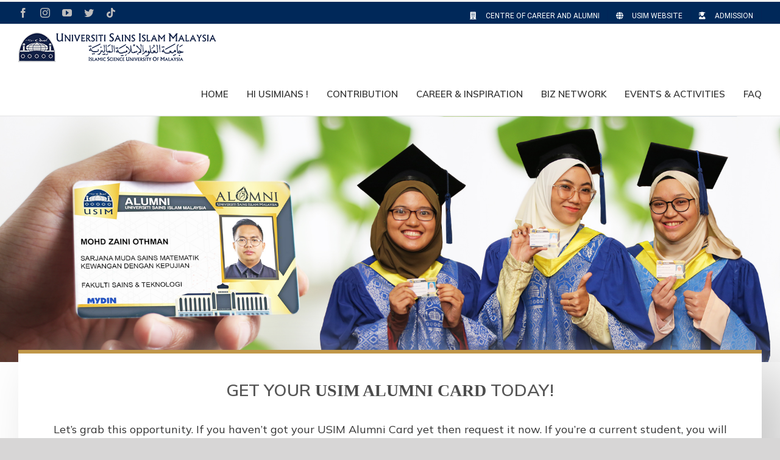

--- FILE ---
content_type: text/html; charset=UTF-8
request_url: http://alumni.usim.edu.my/usim-alumni-card/
body_size: 137775
content:
<!DOCTYPE html>
<html class="avada-html-layout-wide avada-html-header-position-top avada-is-100-percent-template" lang="en-US" prefix="og: http://ogp.me/ns# fb: http://ogp.me/ns/fb#">
<head>
	<meta http-equiv="X-UA-Compatible" content="IE=edge" />
	<meta http-equiv="Content-Type" content="text/html; charset=utf-8"/>
	<meta name="viewport" content="width=device-width, initial-scale=1" />
	<title>USIM ALUMNI CARD &#8211; ALUMNI USIM</title>
<meta name='robots' content='max-image-preview:large' />
<link rel='dns-prefetch' href='//s.w.org' />
<link rel="alternate" type="application/rss+xml" title="ALUMNI USIM &raquo; Feed" href="https://alumni.usim.edu.my/feed/" />
<link rel="alternate" type="application/rss+xml" title="ALUMNI USIM &raquo; Comments Feed" href="https://alumni.usim.edu.my/comments/feed/" />
<link rel="alternate" type="text/calendar" title="ALUMNI USIM &raquo; iCal Feed" href="https://alumni.usim.edu.my/kalendar/?ical=1" />
					<link rel="shortcut icon" href="http://alumni.usim.edu.my/wp-content/uploads/2018/01/favicon.ico" type="image/x-icon" />
		
		
		
		
		
		
		<meta property="og:title" content="USIM ALUMNI CARD"/>
		<meta property="og:type" content="article"/>
		<meta property="og:url" content="https://alumni.usim.edu.my/usim-alumni-card/"/>
		<meta property="og:site_name" content="ALUMNI USIM"/>
		<meta property="og:description" content="GET YOUR USIM ALUMNI CARD TODAY! 
Let&#039;s grab this opportunity. If you haven’t got your USIM Alumni Card yet then request it now. If you’re a current student, you will"/>

									<meta property="og:image" content="https://alumni.usim.edu.my/wp-content/uploads/2021/06/USIMLOGO.png"/>
							<script type="text/javascript">
window._wpemojiSettings = {"baseUrl":"https:\/\/s.w.org\/images\/core\/emoji\/13.1.0\/72x72\/","ext":".png","svgUrl":"https:\/\/s.w.org\/images\/core\/emoji\/13.1.0\/svg\/","svgExt":".svg","source":{"concatemoji":"http:\/\/alumni.usim.edu.my\/wp-includes\/js\/wp-emoji-release.min.js?ver=5.9.2"}};
/*! This file is auto-generated */
!function(e,a,t){var n,r,o,i=a.createElement("canvas"),p=i.getContext&&i.getContext("2d");function s(e,t){var a=String.fromCharCode;p.clearRect(0,0,i.width,i.height),p.fillText(a.apply(this,e),0,0);e=i.toDataURL();return p.clearRect(0,0,i.width,i.height),p.fillText(a.apply(this,t),0,0),e===i.toDataURL()}function c(e){var t=a.createElement("script");t.src=e,t.defer=t.type="text/javascript",a.getElementsByTagName("head")[0].appendChild(t)}for(o=Array("flag","emoji"),t.supports={everything:!0,everythingExceptFlag:!0},r=0;r<o.length;r++)t.supports[o[r]]=function(e){if(!p||!p.fillText)return!1;switch(p.textBaseline="top",p.font="600 32px Arial",e){case"flag":return s([127987,65039,8205,9895,65039],[127987,65039,8203,9895,65039])?!1:!s([55356,56826,55356,56819],[55356,56826,8203,55356,56819])&&!s([55356,57332,56128,56423,56128,56418,56128,56421,56128,56430,56128,56423,56128,56447],[55356,57332,8203,56128,56423,8203,56128,56418,8203,56128,56421,8203,56128,56430,8203,56128,56423,8203,56128,56447]);case"emoji":return!s([10084,65039,8205,55357,56613],[10084,65039,8203,55357,56613])}return!1}(o[r]),t.supports.everything=t.supports.everything&&t.supports[o[r]],"flag"!==o[r]&&(t.supports.everythingExceptFlag=t.supports.everythingExceptFlag&&t.supports[o[r]]);t.supports.everythingExceptFlag=t.supports.everythingExceptFlag&&!t.supports.flag,t.DOMReady=!1,t.readyCallback=function(){t.DOMReady=!0},t.supports.everything||(n=function(){t.readyCallback()},a.addEventListener?(a.addEventListener("DOMContentLoaded",n,!1),e.addEventListener("load",n,!1)):(e.attachEvent("onload",n),a.attachEvent("onreadystatechange",function(){"complete"===a.readyState&&t.readyCallback()})),(n=t.source||{}).concatemoji?c(n.concatemoji):n.wpemoji&&n.twemoji&&(c(n.twemoji),c(n.wpemoji)))}(window,document,window._wpemojiSettings);
</script>
<style type="text/css">
img.wp-smiley,
img.emoji {
	display: inline !important;
	border: none !important;
	box-shadow: none !important;
	height: 1em !important;
	width: 1em !important;
	margin: 0 0.07em !important;
	vertical-align: -0.1em !important;
	background: none !important;
	padding: 0 !important;
}
</style>
	<link rel='stylesheet' id='widget-calendar-pro-style-css'  href='http://alumni.usim.edu.my/wp-content/plugins/events-calendar-pro/src/resources/css/widget-calendar-full.css?ver=4.4.22' type='text/css' media='all' />
<link rel='stylesheet' id='tribe_events-widget-calendar-pro-style-css'  href='http://alumni.usim.edu.my/wp-content/plugins/events-calendar-pro/src/resources/css/widget-calendar-theme.css?ver=4.4.22' type='text/css' media='all' />
<link rel='stylesheet' id='tribe_events--widget-calendar-pro-override-style-css'  href='http://alumni.usim.edu.my/wp-content/plugins/events-calendar-pro/src/resources/css/widget-calendar-theme.css?ver=4.4.22' type='text/css' media='all' />
<link rel='stylesheet' id='tribe_events-widget-calendar-pro-override-style-css'  href='http://alumni.usim.edu.my/wp-content/plugins/events-calendar-pro/src/resources/css/widget-calendar-theme.css?ver=4.4.22' type='text/css' media='all' />
<style id='global-styles-inline-css' type='text/css'>
body{--wp--preset--color--black: #000000;--wp--preset--color--cyan-bluish-gray: #abb8c3;--wp--preset--color--white: #ffffff;--wp--preset--color--pale-pink: #f78da7;--wp--preset--color--vivid-red: #cf2e2e;--wp--preset--color--luminous-vivid-orange: #ff6900;--wp--preset--color--luminous-vivid-amber: #fcb900;--wp--preset--color--light-green-cyan: #7bdcb5;--wp--preset--color--vivid-green-cyan: #00d084;--wp--preset--color--pale-cyan-blue: #8ed1fc;--wp--preset--color--vivid-cyan-blue: #0693e3;--wp--preset--color--vivid-purple: #9b51e0;--wp--preset--gradient--vivid-cyan-blue-to-vivid-purple: linear-gradient(135deg,rgba(6,147,227,1) 0%,rgb(155,81,224) 100%);--wp--preset--gradient--light-green-cyan-to-vivid-green-cyan: linear-gradient(135deg,rgb(122,220,180) 0%,rgb(0,208,130) 100%);--wp--preset--gradient--luminous-vivid-amber-to-luminous-vivid-orange: linear-gradient(135deg,rgba(252,185,0,1) 0%,rgba(255,105,0,1) 100%);--wp--preset--gradient--luminous-vivid-orange-to-vivid-red: linear-gradient(135deg,rgba(255,105,0,1) 0%,rgb(207,46,46) 100%);--wp--preset--gradient--very-light-gray-to-cyan-bluish-gray: linear-gradient(135deg,rgb(238,238,238) 0%,rgb(169,184,195) 100%);--wp--preset--gradient--cool-to-warm-spectrum: linear-gradient(135deg,rgb(74,234,220) 0%,rgb(151,120,209) 20%,rgb(207,42,186) 40%,rgb(238,44,130) 60%,rgb(251,105,98) 80%,rgb(254,248,76) 100%);--wp--preset--gradient--blush-light-purple: linear-gradient(135deg,rgb(255,206,236) 0%,rgb(152,150,240) 100%);--wp--preset--gradient--blush-bordeaux: linear-gradient(135deg,rgb(254,205,165) 0%,rgb(254,45,45) 50%,rgb(107,0,62) 100%);--wp--preset--gradient--luminous-dusk: linear-gradient(135deg,rgb(255,203,112) 0%,rgb(199,81,192) 50%,rgb(65,88,208) 100%);--wp--preset--gradient--pale-ocean: linear-gradient(135deg,rgb(255,245,203) 0%,rgb(182,227,212) 50%,rgb(51,167,181) 100%);--wp--preset--gradient--electric-grass: linear-gradient(135deg,rgb(202,248,128) 0%,rgb(113,206,126) 100%);--wp--preset--gradient--midnight: linear-gradient(135deg,rgb(2,3,129) 0%,rgb(40,116,252) 100%);--wp--preset--duotone--dark-grayscale: url('#wp-duotone-dark-grayscale');--wp--preset--duotone--grayscale: url('#wp-duotone-grayscale');--wp--preset--duotone--purple-yellow: url('#wp-duotone-purple-yellow');--wp--preset--duotone--blue-red: url('#wp-duotone-blue-red');--wp--preset--duotone--midnight: url('#wp-duotone-midnight');--wp--preset--duotone--magenta-yellow: url('#wp-duotone-magenta-yellow');--wp--preset--duotone--purple-green: url('#wp-duotone-purple-green');--wp--preset--duotone--blue-orange: url('#wp-duotone-blue-orange');--wp--preset--font-size--small: 10.5px;--wp--preset--font-size--medium: 20px;--wp--preset--font-size--large: 21px;--wp--preset--font-size--x-large: 42px;--wp--preset--font-size--normal: 14px;--wp--preset--font-size--xlarge: 28px;--wp--preset--font-size--huge: 42px;}.has-black-color{color: var(--wp--preset--color--black) !important;}.has-cyan-bluish-gray-color{color: var(--wp--preset--color--cyan-bluish-gray) !important;}.has-white-color{color: var(--wp--preset--color--white) !important;}.has-pale-pink-color{color: var(--wp--preset--color--pale-pink) !important;}.has-vivid-red-color{color: var(--wp--preset--color--vivid-red) !important;}.has-luminous-vivid-orange-color{color: var(--wp--preset--color--luminous-vivid-orange) !important;}.has-luminous-vivid-amber-color{color: var(--wp--preset--color--luminous-vivid-amber) !important;}.has-light-green-cyan-color{color: var(--wp--preset--color--light-green-cyan) !important;}.has-vivid-green-cyan-color{color: var(--wp--preset--color--vivid-green-cyan) !important;}.has-pale-cyan-blue-color{color: var(--wp--preset--color--pale-cyan-blue) !important;}.has-vivid-cyan-blue-color{color: var(--wp--preset--color--vivid-cyan-blue) !important;}.has-vivid-purple-color{color: var(--wp--preset--color--vivid-purple) !important;}.has-black-background-color{background-color: var(--wp--preset--color--black) !important;}.has-cyan-bluish-gray-background-color{background-color: var(--wp--preset--color--cyan-bluish-gray) !important;}.has-white-background-color{background-color: var(--wp--preset--color--white) !important;}.has-pale-pink-background-color{background-color: var(--wp--preset--color--pale-pink) !important;}.has-vivid-red-background-color{background-color: var(--wp--preset--color--vivid-red) !important;}.has-luminous-vivid-orange-background-color{background-color: var(--wp--preset--color--luminous-vivid-orange) !important;}.has-luminous-vivid-amber-background-color{background-color: var(--wp--preset--color--luminous-vivid-amber) !important;}.has-light-green-cyan-background-color{background-color: var(--wp--preset--color--light-green-cyan) !important;}.has-vivid-green-cyan-background-color{background-color: var(--wp--preset--color--vivid-green-cyan) !important;}.has-pale-cyan-blue-background-color{background-color: var(--wp--preset--color--pale-cyan-blue) !important;}.has-vivid-cyan-blue-background-color{background-color: var(--wp--preset--color--vivid-cyan-blue) !important;}.has-vivid-purple-background-color{background-color: var(--wp--preset--color--vivid-purple) !important;}.has-black-border-color{border-color: var(--wp--preset--color--black) !important;}.has-cyan-bluish-gray-border-color{border-color: var(--wp--preset--color--cyan-bluish-gray) !important;}.has-white-border-color{border-color: var(--wp--preset--color--white) !important;}.has-pale-pink-border-color{border-color: var(--wp--preset--color--pale-pink) !important;}.has-vivid-red-border-color{border-color: var(--wp--preset--color--vivid-red) !important;}.has-luminous-vivid-orange-border-color{border-color: var(--wp--preset--color--luminous-vivid-orange) !important;}.has-luminous-vivid-amber-border-color{border-color: var(--wp--preset--color--luminous-vivid-amber) !important;}.has-light-green-cyan-border-color{border-color: var(--wp--preset--color--light-green-cyan) !important;}.has-vivid-green-cyan-border-color{border-color: var(--wp--preset--color--vivid-green-cyan) !important;}.has-pale-cyan-blue-border-color{border-color: var(--wp--preset--color--pale-cyan-blue) !important;}.has-vivid-cyan-blue-border-color{border-color: var(--wp--preset--color--vivid-cyan-blue) !important;}.has-vivid-purple-border-color{border-color: var(--wp--preset--color--vivid-purple) !important;}.has-vivid-cyan-blue-to-vivid-purple-gradient-background{background: var(--wp--preset--gradient--vivid-cyan-blue-to-vivid-purple) !important;}.has-light-green-cyan-to-vivid-green-cyan-gradient-background{background: var(--wp--preset--gradient--light-green-cyan-to-vivid-green-cyan) !important;}.has-luminous-vivid-amber-to-luminous-vivid-orange-gradient-background{background: var(--wp--preset--gradient--luminous-vivid-amber-to-luminous-vivid-orange) !important;}.has-luminous-vivid-orange-to-vivid-red-gradient-background{background: var(--wp--preset--gradient--luminous-vivid-orange-to-vivid-red) !important;}.has-very-light-gray-to-cyan-bluish-gray-gradient-background{background: var(--wp--preset--gradient--very-light-gray-to-cyan-bluish-gray) !important;}.has-cool-to-warm-spectrum-gradient-background{background: var(--wp--preset--gradient--cool-to-warm-spectrum) !important;}.has-blush-light-purple-gradient-background{background: var(--wp--preset--gradient--blush-light-purple) !important;}.has-blush-bordeaux-gradient-background{background: var(--wp--preset--gradient--blush-bordeaux) !important;}.has-luminous-dusk-gradient-background{background: var(--wp--preset--gradient--luminous-dusk) !important;}.has-pale-ocean-gradient-background{background: var(--wp--preset--gradient--pale-ocean) !important;}.has-electric-grass-gradient-background{background: var(--wp--preset--gradient--electric-grass) !important;}.has-midnight-gradient-background{background: var(--wp--preset--gradient--midnight) !important;}.has-small-font-size{font-size: var(--wp--preset--font-size--small) !important;}.has-medium-font-size{font-size: var(--wp--preset--font-size--medium) !important;}.has-large-font-size{font-size: var(--wp--preset--font-size--large) !important;}.has-x-large-font-size{font-size: var(--wp--preset--font-size--x-large) !important;}
</style>
<link rel='stylesheet' id='rs-plugin-settings-css'  href='http://alumni.usim.edu.my/wp-content/plugins/revslider/public/assets/css/settings.css?ver=5.4.8' type='text/css' media='all' />
<style id='rs-plugin-settings-inline-css' type='text/css'>
#rs-demo-id {}
</style>
<link rel='stylesheet' id='tribe-events-full-pro-calendar-style-css'  href='http://alumni.usim.edu.my/wp-content/plugins/events-calendar-pro/src/resources/css/tribe-events-pro-full.min.css?ver=4.4.22' type='text/css' media='all' />
<link rel='stylesheet' id='tribe-events-calendar-pro-style-css'  href='http://alumni.usim.edu.my/wp-content/plugins/events-calendar-pro/src/resources/css/tribe-events-pro-theme.min.css?ver=4.4.22' type='text/css' media='all' />
<link rel='stylesheet' id='tribe-events-calendar-full-pro-mobile-style-css'  href='http://alumni.usim.edu.my/wp-content/plugins/events-calendar-pro/src/resources/css/tribe-events-pro-full-mobile.min.css?ver=4.4.22' type='text/css' media='only screen and (max-width: 800px)' />
<link rel='stylesheet' id='tribe-events-calendar-pro-mobile-style-css'  href='http://alumni.usim.edu.my/wp-content/plugins/events-calendar-pro/src/resources/css/tribe-events-pro-theme-mobile.min.css?ver=4.4.22' type='text/css' media='only screen and (max-width: 800px)' />
<!--[if IE]>
<link rel='stylesheet' id='avada-IE-css'  href='http://alumni.usim.edu.my/wp-content/themes/Avada/assets/css/dynamic/ie.min.css?ver=7.2.1' type='text/css' media='all' />
<style id='avada-IE-inline-css' type='text/css'>
.avada-select-parent .select-arrow{background-color:#ffffff}
.select-arrow{background-color:#ffffff}
</style>
<![endif]-->
<link rel='stylesheet' id='fusion-dynamic-css-css'  href='http://alumni.usim.edu.my/wp-content/uploads/fusion-styles/8158df4a3b1ee2390eb3922fe7551395.min.css?ver=3.2.1' type='text/css' media='all' />
<script type='text/javascript' src='http://alumni.usim.edu.my/wp-includes/js/jquery/jquery.min.js?ver=3.6.0' id='jquery-core-js'></script>
<script type='text/javascript' src='http://alumni.usim.edu.my/wp-includes/js/jquery/jquery-migrate.min.js?ver=3.3.2' id='jquery-migrate-js'></script>
<script type='text/javascript' id='tribe-mini-calendar-js-extra'>
/* <![CDATA[ */
var TribeMiniCalendar = {"ajaxurl":"http:\/\/alumni.usim.edu.my\/wp-admin\/admin-ajax.php"};
/* ]]> */
</script>
<script type='text/javascript' src='http://alumni.usim.edu.my/wp-content/plugins/events-calendar-pro/src/resources/js/widget-calendar.js?ver=4.4.22' id='tribe-mini-calendar-js'></script>
<script type='text/javascript' src='http://alumni.usim.edu.my/wp-content/plugins/revslider/public/assets/js/jquery.themepunch.tools.min.js?ver=5.4.8' id='tp-tools-js'></script>
<script type='text/javascript' src='http://alumni.usim.edu.my/wp-content/plugins/revslider/public/assets/js/jquery.themepunch.revolution.min.js?ver=5.4.8' id='revmin-js'></script>
<link rel="https://api.w.org/" href="https://alumni.usim.edu.my/wp-json/" /><link rel="alternate" type="application/json" href="https://alumni.usim.edu.my/wp-json/wp/v2/pages/3973" /><link rel="EditURI" type="application/rsd+xml" title="RSD" href="https://alumni.usim.edu.my/xmlrpc.php?rsd" />
<link rel="wlwmanifest" type="application/wlwmanifest+xml" href="http://alumni.usim.edu.my/wp-includes/wlwmanifest.xml" /> 
<meta name="generator" content="WordPress 5.9.2" />
<link rel="canonical" href="https://alumni.usim.edu.my/usim-alumni-card/" />
<link rel='shortlink' href='https://alumni.usim.edu.my/?p=3973' />
<link rel="alternate" type="application/json+oembed" href="https://alumni.usim.edu.my/wp-json/oembed/1.0/embed?url=https%3A%2F%2Falumni.usim.edu.my%2Fusim-alumni-card%2F" />
<link rel="alternate" type="text/xml+oembed" href="https://alumni.usim.edu.my/wp-json/oembed/1.0/embed?url=https%3A%2F%2Falumni.usim.edu.my%2Fusim-alumni-card%2F&#038;format=xml" />
<meta name="tec-api-version" content="v1"><meta name="tec-api-origin" content="https://alumni.usim.edu.my"><link rel="alternate" href="https://alumni.usim.edu.my/wp-json/tribe/events/v1/" /><style type="text/css" id="css-fb-visibility">@media screen and (max-width: 640px){body:not(.fusion-builder-ui-wireframe) .fusion-no-small-visibility{display:none !important;}body:not(.fusion-builder-ui-wireframe) .sm-text-align-center{text-align:center !important;}body:not(.fusion-builder-ui-wireframe) .sm-text-align-left{text-align:left !important;}body:not(.fusion-builder-ui-wireframe) .sm-text-align-right{text-align:right !important;}body:not(.fusion-builder-ui-wireframe) .sm-mx-auto{margin-left:auto !important;margin-right:auto !important;}body:not(.fusion-builder-ui-wireframe) .sm-ml-auto{margin-left:auto !important;}body:not(.fusion-builder-ui-wireframe) .sm-mr-auto{margin-right:auto !important;}body:not(.fusion-builder-ui-wireframe) .fusion-absolute-position-small{position:absolute;top:auto;width:100%;}}@media screen and (min-width: 641px) and (max-width: 1024px){body:not(.fusion-builder-ui-wireframe) .fusion-no-medium-visibility{display:none !important;}body:not(.fusion-builder-ui-wireframe) .md-text-align-center{text-align:center !important;}body:not(.fusion-builder-ui-wireframe) .md-text-align-left{text-align:left !important;}body:not(.fusion-builder-ui-wireframe) .md-text-align-right{text-align:right !important;}body:not(.fusion-builder-ui-wireframe) .md-mx-auto{margin-left:auto !important;margin-right:auto !important;}body:not(.fusion-builder-ui-wireframe) .md-ml-auto{margin-left:auto !important;}body:not(.fusion-builder-ui-wireframe) .md-mr-auto{margin-right:auto !important;}body:not(.fusion-builder-ui-wireframe) .fusion-absolute-position-medium{position:absolute;top:auto;width:100%;}}@media screen and (min-width: 1025px){body:not(.fusion-builder-ui-wireframe) .fusion-no-large-visibility{display:none !important;}body:not(.fusion-builder-ui-wireframe) .lg-text-align-center{text-align:center !important;}body:not(.fusion-builder-ui-wireframe) .lg-text-align-left{text-align:left !important;}body:not(.fusion-builder-ui-wireframe) .lg-text-align-right{text-align:right !important;}body:not(.fusion-builder-ui-wireframe) .lg-mx-auto{margin-left:auto !important;margin-right:auto !important;}body:not(.fusion-builder-ui-wireframe) .lg-ml-auto{margin-left:auto !important;}body:not(.fusion-builder-ui-wireframe) .lg-mr-auto{margin-right:auto !important;}body:not(.fusion-builder-ui-wireframe) .fusion-absolute-position-large{position:absolute;top:auto;width:100%;}}</style><meta name="generator" content="Powered by Slider Revolution 5.4.8 - responsive, Mobile-Friendly Slider Plugin for WordPress with comfortable drag and drop interface." />
<script type="text/javascript">function setREVStartSize(e){									
						try{ e.c=jQuery(e.c);var i=jQuery(window).width(),t=9999,r=0,n=0,l=0,f=0,s=0,h=0;
							if(e.responsiveLevels&&(jQuery.each(e.responsiveLevels,function(e,f){f>i&&(t=r=f,l=e),i>f&&f>r&&(r=f,n=e)}),t>r&&(l=n)),f=e.gridheight[l]||e.gridheight[0]||e.gridheight,s=e.gridwidth[l]||e.gridwidth[0]||e.gridwidth,h=i/s,h=h>1?1:h,f=Math.round(h*f),"fullscreen"==e.sliderLayout){var u=(e.c.width(),jQuery(window).height());if(void 0!=e.fullScreenOffsetContainer){var c=e.fullScreenOffsetContainer.split(",");if (c) jQuery.each(c,function(e,i){u=jQuery(i).length>0?u-jQuery(i).outerHeight(!0):u}),e.fullScreenOffset.split("%").length>1&&void 0!=e.fullScreenOffset&&e.fullScreenOffset.length>0?u-=jQuery(window).height()*parseInt(e.fullScreenOffset,0)/100:void 0!=e.fullScreenOffset&&e.fullScreenOffset.length>0&&(u-=parseInt(e.fullScreenOffset,0))}f=u}else void 0!=e.minHeight&&f<e.minHeight&&(f=e.minHeight);e.c.closest(".rev_slider_wrapper").css({height:f})					
						}catch(d){console.log("Failure at Presize of Slider:"+d)}						
					};</script>
		<script type="text/javascript">
			var doc = document.documentElement;
			doc.setAttribute( 'data-useragent', navigator.userAgent );
		</script>
		<!-- Global site tag (gtag.js) - Google Analytics -->
<script async src="https://www.googletagmanager.com/gtag/js?id=G-VBHT8D7P7F"></script>
<script>
  window.dataLayer = window.dataLayer || [];
  function gtag(){dataLayer.push(arguments);}
  gtag('js', new Date());

  gtag('config', 'G-VBHT8D7P7F');
</script>
	</head>

<body class="page-template page-template-100-width page-template-100-width-php page page-id-3973 tribe-no-js fusion-image-hovers fusion-pagination-sizing fusion-button_size-large fusion-button_type-flat fusion-button_span-no avada-image-rollover-circle-yes avada-image-rollover-yes avada-image-rollover-direction-left fusion-has-button-gradient fusion-body ltr fusion-sticky-header no-tablet-sticky-header no-mobile-sticky-header no-mobile-slidingbar no-mobile-totop avada-has-rev-slider-styles fusion-disable-outline fusion-sub-menu-fade mobile-logo-pos-left layout-wide-mode avada-has-boxed-modal-shadow-medium layout-scroll-offset-full avada-has-zero-margin-offset-top fusion-top-header menu-text-align-left mobile-menu-design-modern fusion-show-pagination-text fusion-header-layout-v2 avada-responsive avada-footer-fx-none avada-menu-highlight-style-bar fusion-search-form-classic fusion-main-menu-search-dropdown fusion-avatar-square avada-dropdown-styles avada-blog-layout-large avada-blog-archive-layout-masonry avada-ec-not-100-width avada-ec-meta-layout-sidebar avada-header-shadow-no avada-menu-icon-position-left avada-has-megamenu-shadow avada-has-mainmenu-dropdown-divider avada-has-breadcrumb-mobile-hidden avada-has-titlebar-hide avada-has-pagination-padding avada-flyout-menu-direction-fade avada-ec-views-v1" >
	<svg xmlns="http://www.w3.org/2000/svg" viewBox="0 0 0 0" width="0" height="0" focusable="false" role="none" style="visibility: hidden; position: absolute; left: -9999px; overflow: hidden;" ><defs><filter id="wp-duotone-dark-grayscale"><feColorMatrix color-interpolation-filters="sRGB" type="matrix" values=" .299 .587 .114 0 0 .299 .587 .114 0 0 .299 .587 .114 0 0 .299 .587 .114 0 0 " /><feComponentTransfer color-interpolation-filters="sRGB" ><feFuncR type="table" tableValues="0 0.49803921568627" /><feFuncG type="table" tableValues="0 0.49803921568627" /><feFuncB type="table" tableValues="0 0.49803921568627" /><feFuncA type="table" tableValues="1 1" /></feComponentTransfer><feComposite in2="SourceGraphic" operator="in" /></filter></defs></svg><svg xmlns="http://www.w3.org/2000/svg" viewBox="0 0 0 0" width="0" height="0" focusable="false" role="none" style="visibility: hidden; position: absolute; left: -9999px; overflow: hidden;" ><defs><filter id="wp-duotone-grayscale"><feColorMatrix color-interpolation-filters="sRGB" type="matrix" values=" .299 .587 .114 0 0 .299 .587 .114 0 0 .299 .587 .114 0 0 .299 .587 .114 0 0 " /><feComponentTransfer color-interpolation-filters="sRGB" ><feFuncR type="table" tableValues="0 1" /><feFuncG type="table" tableValues="0 1" /><feFuncB type="table" tableValues="0 1" /><feFuncA type="table" tableValues="1 1" /></feComponentTransfer><feComposite in2="SourceGraphic" operator="in" /></filter></defs></svg><svg xmlns="http://www.w3.org/2000/svg" viewBox="0 0 0 0" width="0" height="0" focusable="false" role="none" style="visibility: hidden; position: absolute; left: -9999px; overflow: hidden;" ><defs><filter id="wp-duotone-purple-yellow"><feColorMatrix color-interpolation-filters="sRGB" type="matrix" values=" .299 .587 .114 0 0 .299 .587 .114 0 0 .299 .587 .114 0 0 .299 .587 .114 0 0 " /><feComponentTransfer color-interpolation-filters="sRGB" ><feFuncR type="table" tableValues="0.54901960784314 0.98823529411765" /><feFuncG type="table" tableValues="0 1" /><feFuncB type="table" tableValues="0.71764705882353 0.25490196078431" /><feFuncA type="table" tableValues="1 1" /></feComponentTransfer><feComposite in2="SourceGraphic" operator="in" /></filter></defs></svg><svg xmlns="http://www.w3.org/2000/svg" viewBox="0 0 0 0" width="0" height="0" focusable="false" role="none" style="visibility: hidden; position: absolute; left: -9999px; overflow: hidden;" ><defs><filter id="wp-duotone-blue-red"><feColorMatrix color-interpolation-filters="sRGB" type="matrix" values=" .299 .587 .114 0 0 .299 .587 .114 0 0 .299 .587 .114 0 0 .299 .587 .114 0 0 " /><feComponentTransfer color-interpolation-filters="sRGB" ><feFuncR type="table" tableValues="0 1" /><feFuncG type="table" tableValues="0 0.27843137254902" /><feFuncB type="table" tableValues="0.5921568627451 0.27843137254902" /><feFuncA type="table" tableValues="1 1" /></feComponentTransfer><feComposite in2="SourceGraphic" operator="in" /></filter></defs></svg><svg xmlns="http://www.w3.org/2000/svg" viewBox="0 0 0 0" width="0" height="0" focusable="false" role="none" style="visibility: hidden; position: absolute; left: -9999px; overflow: hidden;" ><defs><filter id="wp-duotone-midnight"><feColorMatrix color-interpolation-filters="sRGB" type="matrix" values=" .299 .587 .114 0 0 .299 .587 .114 0 0 .299 .587 .114 0 0 .299 .587 .114 0 0 " /><feComponentTransfer color-interpolation-filters="sRGB" ><feFuncR type="table" tableValues="0 0" /><feFuncG type="table" tableValues="0 0.64705882352941" /><feFuncB type="table" tableValues="0 1" /><feFuncA type="table" tableValues="1 1" /></feComponentTransfer><feComposite in2="SourceGraphic" operator="in" /></filter></defs></svg><svg xmlns="http://www.w3.org/2000/svg" viewBox="0 0 0 0" width="0" height="0" focusable="false" role="none" style="visibility: hidden; position: absolute; left: -9999px; overflow: hidden;" ><defs><filter id="wp-duotone-magenta-yellow"><feColorMatrix color-interpolation-filters="sRGB" type="matrix" values=" .299 .587 .114 0 0 .299 .587 .114 0 0 .299 .587 .114 0 0 .299 .587 .114 0 0 " /><feComponentTransfer color-interpolation-filters="sRGB" ><feFuncR type="table" tableValues="0.78039215686275 1" /><feFuncG type="table" tableValues="0 0.94901960784314" /><feFuncB type="table" tableValues="0.35294117647059 0.47058823529412" /><feFuncA type="table" tableValues="1 1" /></feComponentTransfer><feComposite in2="SourceGraphic" operator="in" /></filter></defs></svg><svg xmlns="http://www.w3.org/2000/svg" viewBox="0 0 0 0" width="0" height="0" focusable="false" role="none" style="visibility: hidden; position: absolute; left: -9999px; overflow: hidden;" ><defs><filter id="wp-duotone-purple-green"><feColorMatrix color-interpolation-filters="sRGB" type="matrix" values=" .299 .587 .114 0 0 .299 .587 .114 0 0 .299 .587 .114 0 0 .299 .587 .114 0 0 " /><feComponentTransfer color-interpolation-filters="sRGB" ><feFuncR type="table" tableValues="0.65098039215686 0.40392156862745" /><feFuncG type="table" tableValues="0 1" /><feFuncB type="table" tableValues="0.44705882352941 0.4" /><feFuncA type="table" tableValues="1 1" /></feComponentTransfer><feComposite in2="SourceGraphic" operator="in" /></filter></defs></svg><svg xmlns="http://www.w3.org/2000/svg" viewBox="0 0 0 0" width="0" height="0" focusable="false" role="none" style="visibility: hidden; position: absolute; left: -9999px; overflow: hidden;" ><defs><filter id="wp-duotone-blue-orange"><feColorMatrix color-interpolation-filters="sRGB" type="matrix" values=" .299 .587 .114 0 0 .299 .587 .114 0 0 .299 .587 .114 0 0 .299 .587 .114 0 0 " /><feComponentTransfer color-interpolation-filters="sRGB" ><feFuncR type="table" tableValues="0.098039215686275 1" /><feFuncG type="table" tableValues="0 0.66274509803922" /><feFuncB type="table" tableValues="0.84705882352941 0.41960784313725" /><feFuncA type="table" tableValues="1 1" /></feComponentTransfer><feComposite in2="SourceGraphic" operator="in" /></filter></defs></svg>	<a class="skip-link screen-reader-text" href="#content">Skip to content</a>

	<div id="boxed-wrapper">
		<div class="fusion-sides-frame"></div>
		<div id="wrapper" class="fusion-wrapper">
			<div id="home" style="position:relative;top:-1px;"></div>
			
				
			<header class="fusion-header-wrapper">
				<div class="fusion-header-v2 fusion-logo-alignment fusion-logo-left fusion-sticky-menu- fusion-sticky-logo- fusion-mobile-logo-  fusion-mobile-menu-design-modern">
					
<div class="fusion-secondary-header">
	<div class="fusion-row">
					<div class="fusion-alignleft">
				<div class="fusion-social-links-header"><div class="fusion-social-networks"><div class="fusion-social-networks-wrapper"><a  class="fusion-social-network-icon fusion-tooltip fusion-facebook fusion-icon-facebook" style data-placement="bottom" data-title="Facebook" data-toggle="tooltip" title="Facebook" href="https://facebook.com/usimofficial" target="_blank" rel="noopener noreferrer"><span class="screen-reader-text">Facebook</span></a><a  class="fusion-social-network-icon fusion-tooltip fusion-instagram fusion-icon-instagram" style data-placement="bottom" data-title="Instagram" data-toggle="tooltip" title="Instagram" href="http://instagram.com/usimofficial" target="_blank" rel="noopener noreferrer"><span class="screen-reader-text">Instagram</span></a><a  class="fusion-social-network-icon fusion-tooltip fusion-youtube fusion-icon-youtube" style data-placement="bottom" data-title="YouTube" data-toggle="tooltip" title="YouTube" href="https://www.youtube.com/@usimofficial" target="_blank" rel="noopener noreferrer"><span class="screen-reader-text">YouTube</span></a><a  class="fusion-social-network-icon fusion-tooltip fusion-twitter fusion-icon-twitter" style data-placement="bottom" data-title="Twitter" data-toggle="tooltip" title="Twitter" href="https://twitter.com/usim" target="_blank" rel="noopener noreferrer"><span class="screen-reader-text">Twitter</span></a><a  class="fusion-social-network-icon fusion-tooltip fusion-tiktok fusion-icon-tiktok" style data-placement="bottom" data-title="Tiktok" data-toggle="tooltip" title="Tiktok" href="https://www.tiktok.com/@usimofficial" target="_blank" rel="noopener noreferrer"><span class="screen-reader-text">Tiktok</span></a></div></div></div>			</div>
							<div class="fusion-alignright">
				<nav class="fusion-secondary-menu" role="navigation" aria-label="Secondary Menu"><ul id="menu-top-menu-new" class="menu"><li  id="menu-item-7998"  class="menu-item menu-item-type-custom menu-item-object-custom menu-item-7998"  data-item-id="7998"><a  href="http://alumni.usim.edu.my/background-2/" class="fusion-flex-link fusion-bar-highlight"><span class="fusion-megamenu-icon"><i class="glyphicon fa-building fas" aria-hidden="true"></i></span><span class="menu-text">CENTRE OF CAREER AND ALUMNI</span></a></li><li  id="menu-item-5457"  class="menu-item menu-item-type-custom menu-item-object-custom menu-item-5457"  data-item-id="5457"><a  href="https://www.usim.edu.my/" class="fusion-flex-link fusion-bar-highlight"><span class="fusion-megamenu-icon"><i class="glyphicon fa-globe fas" aria-hidden="true"></i></span><span class="menu-text">USIM WEBSITE</span></a></li><li  id="menu-item-5458"  class="menu-item menu-item-type-custom menu-item-object-custom menu-item-5458"  data-item-id="5458"><a  href="https://admission.usim.edu.my/" class="fusion-flex-link fusion-bar-highlight"><span class="fusion-megamenu-icon"><i class="glyphicon fa-user-graduate fas" aria-hidden="true"></i></span><span class="menu-text">ADMISSION</span></a></li></ul></nav><nav class="fusion-mobile-nav-holder fusion-mobile-menu-text-align-left" aria-label="Secondary Mobile Menu"></nav>			</div>
			</div>
</div>
<div class="fusion-header-sticky-height"></div>
<div class="fusion-header">
	<div class="fusion-row">
					<div class="fusion-logo" data-margin-top="10px" data-margin-bottom="10px" data-margin-left="0px" data-margin-right="0px">
			<a class="fusion-logo-link"  href="https://alumni.usim.edu.my/new" >

						<!-- standard logo -->
			<img src="http://alumni.usim.edu.my/wp-content/uploads/2021/06/USIMLOGO.png" srcset="http://alumni.usim.edu.my/wp-content/uploads/2021/06/USIMLOGO.png 1x" width="329" height="55" alt="ALUMNI USIM Logo" data-retina_logo_url="" class="fusion-standard-logo" />

			
					</a>
		</div>		<nav class="fusion-main-menu" aria-label="Main Menu"><ul id="menu-main-menu-new" class="fusion-menu"><li  id="menu-item-5860"  class="menu-item menu-item-type-post_type menu-item-object-page menu-item-home menu-item-5860"  data-item-id="5860"><a  href="https://alumni.usim.edu.my/" class="fusion-bar-highlight"><span class="menu-text">HOME</span></a></li><li  id="menu-item-3875"  class="menu-item menu-item-type-custom menu-item-object-custom menu-item-has-children menu-item-3875 fusion-dropdown-menu"  data-item-id="3875"><a  href="#" class="fusion-bar-highlight"><span class="menu-text">HI USIMIANS !</span></a><ul class="sub-menu"><li  id="menu-item-7602"  class="menu-item menu-item-type-post_type menu-item-object-page menu-item-7602 fusion-dropdown-submenu" ><a  href="https://alumni.usim.edu.my/welcome/" class="fusion-bar-highlight"><span>WELCOME</span></a></li><li  id="menu-item-8692"  class="menu-item menu-item-type-post_type menu-item-object-page menu-item-8692 fusion-dropdown-submenu" ><a  href="https://alumni.usim.edu.my/motto-vission-mission/" class="fusion-bar-highlight"><span>MOTTO, VISSION &#038; MISSION</span></a></li><li  id="menu-item-5622"  class="menu-item menu-item-type-post_type menu-item-object-page menu-item-5622 fusion-dropdown-submenu" ><a  href="https://alumni.usim.edu.my/alumni-chapter-1/" class="fusion-bar-highlight"><span>CHAPTER</span></a></li><li  id="menu-item-8648"  class="menu-item menu-item-type-post_type menu-item-object-page menu-item-8648 fusion-dropdown-submenu" ><a  href="https://alumni.usim.edu.my/alumni-icon-2021/" class="fusion-bar-highlight"><span>ALUMNI ICON</span></a></li><li  id="menu-item-7255"  class="menu-item menu-item-type-post_type menu-item-object-page menu-item-7255 fusion-dropdown-submenu" ><a  href="https://alumni.usim.edu.my/career-and-achievement/" class="fusion-bar-highlight"><span>ALUMNI CAREER</span></a></li><li  id="menu-item-10184"  class="menu-item menu-item-type-post_type menu-item-object-page menu-item-10184 fusion-dropdown-submenu" ><a  href="https://alumni.usim.edu.my/usim-alumni-achievement/" class="fusion-bar-highlight"><span>ALUMNI ACHIEVEMENT</span></a></li><li  id="menu-item-5554"  class="menu-item menu-item-type-post_type menu-item-object-page menu-item-5554 fusion-dropdown-submenu" ><a  href="https://alumni.usim.edu.my/alumni-society/" class="fusion-bar-highlight"><span>ALUMNI SOCIETY</span></a></li><li  id="menu-item-5027"  class="menu-item menu-item-type-post_type menu-item-object-page menu-item-5027 fusion-dropdown-submenu" ><a  href="https://alumni.usim.edu.my/koperasi-keusahawanan-iqra-berhad-coop-usim-alumni/" class="fusion-bar-highlight"><span>ALUMNI COOP</span></a></li><li  id="menu-item-7237"  class="menu-item menu-item-type-post_type menu-item-object-page menu-item-7237 fusion-dropdown-submenu" ><a  href="https://alumni.usim.edu.my/demographic/" class="fusion-bar-highlight"><span>DEMOGRAPHIC</span></a></li></ul></li><li  id="menu-item-3937"  class="menu-item menu-item-type-custom menu-item-object-custom menu-item-has-children menu-item-3937 fusion-dropdown-menu"  data-item-id="3937"><a  href="#" class="fusion-bar-highlight"><span class="menu-text">CONTRIBUTION</span></a><ul class="sub-menu"><li  id="menu-item-5911"  class="menu-item menu-item-type-post_type menu-item-object-page menu-item-5911 fusion-dropdown-submenu" ><a  href="https://alumni.usim.edu.my/giving-back/" class="fusion-bar-highlight"><span>GIVING BACK</span></a></li></ul></li><li  id="menu-item-5872"  class="menu-item menu-item-type-custom menu-item-object-custom menu-item-has-children menu-item-5872 fusion-dropdown-menu"  data-item-id="5872"><a  href="#" class="fusion-bar-highlight"><span class="menu-text">CAREER &#038; INSPIRATION</span></a><ul class="sub-menu"><li  id="menu-item-4423"  class="menu-item menu-item-type-post_type menu-item-object-page menu-item-4423 fusion-dropdown-submenu" ><a  href="https://alumni.usim.edu.my/career-support/" class="fusion-bar-highlight"><span>CAREER SUPPORT</span></a></li><li  id="menu-item-8005"  class="menu-item menu-item-type-post_type menu-item-object-page menu-item-8005 fusion-dropdown-submenu" ><a  href="https://alumni.usim.edu.my/graduate-employability/" class="fusion-bar-highlight"><span>GRADUATE EMPLOYABILITY</span></a></li><li  id="menu-item-7707"  class="menu-item menu-item-type-post_type menu-item-object-page menu-item-7707 fusion-dropdown-submenu" ><a  href="https://alumni.usim.edu.my/inspiring-alumni/" class="fusion-bar-highlight"><span>INSPIRING ALUMNI</span></a></li></ul></li><li  id="menu-item-7151"  class="menu-item menu-item-type-custom menu-item-object-custom menu-item-has-children menu-item-7151 fusion-dropdown-menu"  data-item-id="7151"><a  href="#" class="fusion-bar-highlight"><span class="menu-text">BIZ NETWORK</span></a><ul class="sub-menu"><li  id="menu-item-7973"  class="menu-item menu-item-type-post_type menu-item-object-page menu-item-7973 fusion-dropdown-submenu" ><a  href="https://alumni.usim.edu.my/usim-prosumer/" class="fusion-bar-highlight"><span>USIM PROSUMER</span></a></li></ul></li><li  id="menu-item-3884"  class="menu-item menu-item-type-custom menu-item-object-custom menu-item-has-children menu-item-3884 fusion-dropdown-menu"  data-item-id="3884"><a  href="#" class="fusion-bar-highlight"><span class="menu-text">EVENTS &#038; ACTIVITIES</span></a><ul class="sub-menu"><li  id="menu-item-7649"  class="menu-item menu-item-type-post_type menu-item-object-page menu-item-7649 fusion-dropdown-submenu" ><a  href="https://alumni.usim.edu.my/takwim-2023/" class="fusion-bar-highlight"><span>2025 TAKWIM</span></a></li><li  id="menu-item-3927"  class="menu-item menu-item-type-custom menu-item-object-custom menu-item-3927 fusion-dropdown-submenu" ><a  href="https://www.facebook.com/pg/alumniusim/photos/?tab=albums&#038;ref=page_internal" class="fusion-bar-highlight"><span>GALLERY</span></a></li><li  id="menu-item-9977"  class="menu-item menu-item-type-post_type menu-item-object-page menu-item-9977 fusion-dropdown-submenu" ><a  href="https://alumni.usim.edu.my/bulletin/" class="fusion-bar-highlight"><span>BULLETIN</span></a></li></ul></li><li  id="menu-item-8680"  class="menu-item menu-item-type-custom menu-item-object-custom menu-item-has-children menu-item-8680 fusion-dropdown-menu"  data-item-id="8680"><a  href="#" class="fusion-bar-highlight"><span class="menu-text">FAQ</span></a><ul class="sub-menu"><li  id="menu-item-8748"  class="menu-item menu-item-type-custom menu-item-object-custom menu-item-8748 fusion-dropdown-submenu" ><a  href="https://alumni.usim.edu.my/frequently-asked-question/" class="fusion-bar-highlight"><span>FAQ</span></a></li><li  id="menu-item-8747"  class="menu-item menu-item-type-custom menu-item-object-custom menu-item-8747 fusion-dropdown-submenu" ><a  href="https://alumni.usim.edu.my/contact-us/" class="fusion-bar-highlight"><span>CONTACT US</span></a></li></ul></li></ul></nav><div class="fusion-mobile-navigation"><ul id="menu-main-menu-new-1" class="fusion-mobile-menu"><li   class="menu-item menu-item-type-post_type menu-item-object-page menu-item-home menu-item-5860"  data-item-id="5860"><a  href="https://alumni.usim.edu.my/" class="fusion-bar-highlight"><span class="menu-text">HOME</span></a></li><li   class="menu-item menu-item-type-custom menu-item-object-custom menu-item-has-children menu-item-3875 fusion-dropdown-menu"  data-item-id="3875"><a  href="#" class="fusion-bar-highlight"><span class="menu-text">HI USIMIANS !</span></a><ul class="sub-menu"><li   class="menu-item menu-item-type-post_type menu-item-object-page menu-item-7602 fusion-dropdown-submenu" ><a  href="https://alumni.usim.edu.my/welcome/" class="fusion-bar-highlight"><span>WELCOME</span></a></li><li   class="menu-item menu-item-type-post_type menu-item-object-page menu-item-8692 fusion-dropdown-submenu" ><a  href="https://alumni.usim.edu.my/motto-vission-mission/" class="fusion-bar-highlight"><span>MOTTO, VISSION &#038; MISSION</span></a></li><li   class="menu-item menu-item-type-post_type menu-item-object-page menu-item-5622 fusion-dropdown-submenu" ><a  href="https://alumni.usim.edu.my/alumni-chapter-1/" class="fusion-bar-highlight"><span>CHAPTER</span></a></li><li   class="menu-item menu-item-type-post_type menu-item-object-page menu-item-8648 fusion-dropdown-submenu" ><a  href="https://alumni.usim.edu.my/alumni-icon-2021/" class="fusion-bar-highlight"><span>ALUMNI ICON</span></a></li><li   class="menu-item menu-item-type-post_type menu-item-object-page menu-item-7255 fusion-dropdown-submenu" ><a  href="https://alumni.usim.edu.my/career-and-achievement/" class="fusion-bar-highlight"><span>ALUMNI CAREER</span></a></li><li   class="menu-item menu-item-type-post_type menu-item-object-page menu-item-10184 fusion-dropdown-submenu" ><a  href="https://alumni.usim.edu.my/usim-alumni-achievement/" class="fusion-bar-highlight"><span>ALUMNI ACHIEVEMENT</span></a></li><li   class="menu-item menu-item-type-post_type menu-item-object-page menu-item-5554 fusion-dropdown-submenu" ><a  href="https://alumni.usim.edu.my/alumni-society/" class="fusion-bar-highlight"><span>ALUMNI SOCIETY</span></a></li><li   class="menu-item menu-item-type-post_type menu-item-object-page menu-item-5027 fusion-dropdown-submenu" ><a  href="https://alumni.usim.edu.my/koperasi-keusahawanan-iqra-berhad-coop-usim-alumni/" class="fusion-bar-highlight"><span>ALUMNI COOP</span></a></li><li   class="menu-item menu-item-type-post_type menu-item-object-page menu-item-7237 fusion-dropdown-submenu" ><a  href="https://alumni.usim.edu.my/demographic/" class="fusion-bar-highlight"><span>DEMOGRAPHIC</span></a></li></ul></li><li   class="menu-item menu-item-type-custom menu-item-object-custom menu-item-has-children menu-item-3937 fusion-dropdown-menu"  data-item-id="3937"><a  href="#" class="fusion-bar-highlight"><span class="menu-text">CONTRIBUTION</span></a><ul class="sub-menu"><li   class="menu-item menu-item-type-post_type menu-item-object-page menu-item-5911 fusion-dropdown-submenu" ><a  href="https://alumni.usim.edu.my/giving-back/" class="fusion-bar-highlight"><span>GIVING BACK</span></a></li></ul></li><li   class="menu-item menu-item-type-custom menu-item-object-custom menu-item-has-children menu-item-5872 fusion-dropdown-menu"  data-item-id="5872"><a  href="#" class="fusion-bar-highlight"><span class="menu-text">CAREER &#038; INSPIRATION</span></a><ul class="sub-menu"><li   class="menu-item menu-item-type-post_type menu-item-object-page menu-item-4423 fusion-dropdown-submenu" ><a  href="https://alumni.usim.edu.my/career-support/" class="fusion-bar-highlight"><span>CAREER SUPPORT</span></a></li><li   class="menu-item menu-item-type-post_type menu-item-object-page menu-item-8005 fusion-dropdown-submenu" ><a  href="https://alumni.usim.edu.my/graduate-employability/" class="fusion-bar-highlight"><span>GRADUATE EMPLOYABILITY</span></a></li><li   class="menu-item menu-item-type-post_type menu-item-object-page menu-item-7707 fusion-dropdown-submenu" ><a  href="https://alumni.usim.edu.my/inspiring-alumni/" class="fusion-bar-highlight"><span>INSPIRING ALUMNI</span></a></li></ul></li><li   class="menu-item menu-item-type-custom menu-item-object-custom menu-item-has-children menu-item-7151 fusion-dropdown-menu"  data-item-id="7151"><a  href="#" class="fusion-bar-highlight"><span class="menu-text">BIZ NETWORK</span></a><ul class="sub-menu"><li   class="menu-item menu-item-type-post_type menu-item-object-page menu-item-7973 fusion-dropdown-submenu" ><a  href="https://alumni.usim.edu.my/usim-prosumer/" class="fusion-bar-highlight"><span>USIM PROSUMER</span></a></li></ul></li><li   class="menu-item menu-item-type-custom menu-item-object-custom menu-item-has-children menu-item-3884 fusion-dropdown-menu"  data-item-id="3884"><a  href="#" class="fusion-bar-highlight"><span class="menu-text">EVENTS &#038; ACTIVITIES</span></a><ul class="sub-menu"><li   class="menu-item menu-item-type-post_type menu-item-object-page menu-item-7649 fusion-dropdown-submenu" ><a  href="https://alumni.usim.edu.my/takwim-2023/" class="fusion-bar-highlight"><span>2025 TAKWIM</span></a></li><li   class="menu-item menu-item-type-custom menu-item-object-custom menu-item-3927 fusion-dropdown-submenu" ><a  href="https://www.facebook.com/pg/alumniusim/photos/?tab=albums&#038;ref=page_internal" class="fusion-bar-highlight"><span>GALLERY</span></a></li><li   class="menu-item menu-item-type-post_type menu-item-object-page menu-item-9977 fusion-dropdown-submenu" ><a  href="https://alumni.usim.edu.my/bulletin/" class="fusion-bar-highlight"><span>BULLETIN</span></a></li></ul></li><li   class="menu-item menu-item-type-custom menu-item-object-custom menu-item-has-children menu-item-8680 fusion-dropdown-menu"  data-item-id="8680"><a  href="#" class="fusion-bar-highlight"><span class="menu-text">FAQ</span></a><ul class="sub-menu"><li   class="menu-item menu-item-type-custom menu-item-object-custom menu-item-8748 fusion-dropdown-submenu" ><a  href="https://alumni.usim.edu.my/frequently-asked-question/" class="fusion-bar-highlight"><span>FAQ</span></a></li><li   class="menu-item menu-item-type-custom menu-item-object-custom menu-item-8747 fusion-dropdown-submenu" ><a  href="https://alumni.usim.edu.my/contact-us/" class="fusion-bar-highlight"><span>CONTACT US</span></a></li></ul></li></ul></div>	<div class="fusion-mobile-menu-icons">
							<a href="#" class="fusion-icon fusion-icon-bars" aria-label="Toggle mobile menu" aria-expanded="false"></a>
		
		
		
			</div>

<nav class="fusion-mobile-nav-holder fusion-mobile-menu-text-align-left" aria-label="Main Menu Mobile"></nav>

					</div>
</div>
				</div>
				<div class="fusion-clearfix"></div>
			</header>
							
				
		<div id="sliders-container">
					</div>
				
				
			
			
						<main id="main" class="clearfix width-100">
				<div class="fusion-row" style="max-width:100%;">
<section id="content" class="full-width">
					<div id="post-3973" class="post-3973 page type-page status-publish hentry">
			<span class="entry-title rich-snippet-hidden">USIM ALUMNI CARD</span><span class="vcard rich-snippet-hidden"><span class="fn"><a href="https://alumni.usim.edu.my/author/sdecadmin/" title="Posts by sdecadmin" rel="author">sdecadmin</a></span></span><span class="updated rich-snippet-hidden">2021-01-25T12:00:51+08:00</span>						<div class="post-content">
				<div class="fusion-fullwidth fullwidth-box fusion-builder-row-1 hundred-percent-fullwidth non-hundred-percent-height-scrolling" style="background-color: #ffffff;background-position: center center;background-repeat: no-repeat;padding-top:0px;padding-right:0px;padding-bottom:0px;padding-left:0px;margin-bottom: 0px;border-width: 0px 0px 0px 0px;border-color:#eae9e9;border-style:solid;" ><div class="fusion-builder-row fusion-row"><div class="fusion-layout-column fusion_builder_column fusion-builder-column-0 fusion_builder_column_1_1 1_1 fusion-one-full fusion-column-first fusion-column-last" style="margin-top:0px;margin-bottom:0px;"><div class="fusion-column-wrapper fusion-flex-column-wrapper-legacy" style="background-position:left top;background-repeat:no-repeat;-webkit-background-size:cover;-moz-background-size:cover;-o-background-size:cover;background-size:cover;padding: 0px 0px 0px 0px;"><div class="fusion-slider-sc fusion-flexslider-loading flexslider flexslider-hover-type-none" data-slideshow_autoplay="1" data-slideshow_smooth_height="0" data-slideshow_speed="7000" style="max-width:100%;height:100%;"><ul class="slides"><li class="image"><span class="fusion-image-hover-element hover-type-none"><img src="http://alumni.usim.edu.my/wp-content/uploads/2020/11/00-5-.jpg" width="1900" height="600" class="wp-image-5653" srcset="https://alumni.usim.edu.my/wp-content/uploads/2020/11/00-5--200x63.jpg 200w, https://alumni.usim.edu.my/wp-content/uploads/2020/11/00-5--400x126.jpg 400w, https://alumni.usim.edu.my/wp-content/uploads/2020/11/00-5--600x189.jpg 600w, https://alumni.usim.edu.my/wp-content/uploads/2020/11/00-5--800x253.jpg 800w, https://alumni.usim.edu.my/wp-content/uploads/2020/11/00-5--1200x379.jpg 1200w, https://alumni.usim.edu.my/wp-content/uploads/2020/11/00-5-.jpg 1900w" sizes="(max-width: 800px) 100vw, 1900px" /></span></li></ul></div><div class="fusion-clearfix"></div></div></div></div></div><div class="fusion-fullwidth fullwidth-box fusion-builder-row-2 nonhundred-percent-fullwidth non-hundred-percent-height-scrolling fusion-no-small-visibility fusion-no-medium-visibility" style="background-color: #ffffff;background-position: center center;background-repeat: no-repeat;padding-top:0px;padding-right:30px;padding-bottom:0px;padding-left:30px;margin-bottom: 25px;margin-top: 0px;border-width: 0px 0px 0px 0px;border-color:#eae9e9;border-style:solid;" ><div class="fusion-builder-row fusion-row"><div class="fusion-layout-column fusion_builder_column fusion-builder-column-1 fusion_builder_column_1_1 1_1 fusion-one-full fusion-column-first fusion-column-last fusion-animated" style="margin-top:-80px;margin-bottom:0px;" data-animationType="fadeInUp" data-animationDuration="1.0" data-animationOffset="100%"><div class="fusion-column-wrapper fusion-column-has-shadow fusion-flex-column-wrapper-legacy" style="background-position:left top;background-repeat:no-repeat;-webkit-background-size:cover;-moz-background-size:cover;-o-background-size:cover;background-size:cover;background-color:#ffffff;border-top:6px solid #c09749;box-shadow:45px 34px 100px #c6c6c6;;padding: 40px 50px 40px 50px;"><style type="text/css"></style><div class="fusion-title title fusion-title-1 fusion-sep-none fusion-title-center fusion-title-text fusion-title-size-one" style="font-size:2em;margin-top:0px;margin-bottom:31px;"><h1 class="title-heading-center" style="margin:0;font-size:1em;color:#4c4c4c;"><p style="text-align: center;"><span style="font-weight: bold; color: #4c4c4c;"><span style="color: #565656;">GET YOUR</span> </span><b><span style="font-family: Muli; font-weight: 800;" data-fusion-font="true" data-fusion-google-font="Muli" data-fusion-google-variant="800" data-fusion-google-subset="latin">USIM ALUMNI CARD</span> <span style="color: #565656;">TODAY!</span><br /></b></p></h1></div><div class="fusion-text fusion-text-1" style="transform:translate3d(0,0,0);"><h3 style="text-align: center;">Let&#8217;s grab this opportunity. If you haven’t got your USIM Alumni Card yet then request it now. If you’re a current student, you will receive your card automatically at the end of your study.<b style="font-size: 20px;" data-fusion-font="true"></b></h3>
</div><div class="fusion-clearfix"></div></div></div></div></div><div class="fusion-fullwidth fullwidth-box fusion-builder-row-3 nonhundred-percent-fullwidth non-hundred-percent-height-scrolling fusion-no-large-visibility" style="background-color: #ffffff;background-position: center center;background-repeat: no-repeat;padding-top:0px;padding-right:14px;padding-bottom:0px;padding-left:14px;margin-bottom: 25px;margin-top: 0px;border-width: 0px 0px 0px 0px;border-color:#eae9e9;border-style:solid;" ><div class="fusion-builder-row fusion-row"><div class="fusion-layout-column fusion_builder_column fusion-builder-column-2 fusion_builder_column_1_1 1_1 fusion-one-full fusion-column-first fusion-column-last fusion-animated" style="margin-top:-75px;margin-bottom:0px;" data-animationType="fadeInUp" data-animationDuration="1.0" data-animationOffset="100%"><div class="fusion-column-wrapper fusion-column-has-shadow fusion-flex-column-wrapper-legacy" style="background-position:left top;background-repeat:no-repeat;-webkit-background-size:cover;-moz-background-size:cover;-o-background-size:cover;background-size:cover;background-color:#ffffff;border-top:6px solid #c09749;box-shadow:45px 34px 100px #c6c6c6;;padding: 15px 13px 0px 12px;"><style type="text/css"></style><div class="fusion-title title fusion-title-2 fusion-sep-none fusion-title-center fusion-title-text fusion-title-size-one" style="font-size:2em;margin-top:0px;margin-bottom:31px;"><h1 class="title-heading-center" style="margin:0;font-size:1em;color:#4c4c4c;"><p style="text-align: center;"><span style="font-weight: bold; color: #4c4c4c;"><span style="color: #565656;">GET YOUR</span> </span><b><span style="font-family: Muli; font-weight: 800;" data-fusion-font="true" data-fusion-google-font="Muli" data-fusion-google-variant="800" data-fusion-google-subset="latin">USIM ALUMNI CARD</span> <span style="color: #565656;">TODAY!</span><br /></b></p></h1></div><div class="fusion-text fusion-text-2" style="transform:translate3d(0,0,0);"><h3 style="text-align: center;">Let&#8217;s grab this opportunity. If you haven’t got your USIM Alumni Card yet then request it now. If you’re a current student, you will receive your card automatically at the end of your study.<b style="font-size: 20px;" data-fusion-font="true"></b></h3>
</div><div class="fusion-clearfix"></div></div></div></div></div><div class="fusion-fullwidth fullwidth-box fusion-builder-row-4 nonhundred-percent-fullwidth non-hundred-percent-height-scrolling fusion-no-small-visibility fusion-no-medium-visibility" style="background-color: #ffffff;background-position: center center;background-repeat: no-repeat;padding-top:0px;padding-right:30px;padding-bottom:0px;padding-left:30px;margin-bottom: 0px;margin-top: 0px;border-width: 0px 0px 0px 0px;border-color:#eae9e9;border-style:solid;" ><div class="fusion-builder-row fusion-row"><div class="fusion-layout-column fusion_builder_column fusion-builder-column-3 fusion_builder_column_1_1 1_1 fusion-one-full fusion-column-first fusion-column-last" style="margin-top:0px;margin-bottom:0px;"><div class="fusion-column-wrapper fusion-flex-column-wrapper-legacy" style="background-position:left top;background-repeat:no-repeat;-webkit-background-size:cover;-moz-background-size:cover;-o-background-size:cover;background-size:cover;padding: 28px 20px 0px 20px;"><style type="text/css"></style><div class="fusion-title title fusion-title-3 fusion-sep-none fusion-title-center fusion-title-text fusion-title-size-one" style="margin-top:0px;margin-bottom:31px;"><h1 class="title-heading-center" style="margin:0;color:#4c4c4c;"><span data-fusion-font="true"><b>How can I get my</b></span><b data-fusion-font="true"> USIM ALUMNI Card?</b></h1></div><div class="fusion-clearfix"></div></div></div><div class="fusion-layout-column fusion_builder_column fusion-builder-column-4 fusion_builder_column_1_2 1_2 fusion-one-half fusion-column-first fusion-animated" style="width:50%;width:calc(50% - ( ( 4% ) * 0.5 ) );margin-right: 4%;margin-top:0px;margin-bottom:0px;" data-animationType="fadeInLeft" data-animationDuration="0.9" data-animationOffset="100%"><div class="fusion-column-wrapper fusion-column-has-shadow fusion-flex-column-wrapper-legacy" style="background-position:left top;background-repeat:no-repeat;-webkit-background-size:cover;-moz-background-size:cover;-o-background-size:cover;background-size:cover;border-top:8px solid #c09749;box-shadow:20px 0px 100px #e2e2e2;;padding: 22px 20px 200px 20px;"><style type="text/css"></style><div class="fusion-title title fusion-title-4 fusion-title-center fusion-title-text fusion-title-size-one" style="margin-top:0px;margin-bottom:31px;"><div class="title-sep-container title-sep-container-left"><div class="title-sep sep-single sep-solid" style="border-color:#e0dede;"></div></div><h1 class="title-heading-center" style="margin:0;"><b style="font-size: 20px;" data-fusion-font="true">WALK-IN</b></h1><div class="title-sep-container title-sep-container-right"><div class="title-sep sep-single sep-solid" style="border-color:#e0dede;"></div></div></div><span class=" fusion-imageframe imageframe-none imageframe-1 hover-type-zoomin"><img width="626" height="417" title="APPLY CARD WALKIN-" src="http://alumni.usim.edu.my/wp-content/uploads/2020/11/APPLY-CARD-WALKIN-.jpg" class="img-responsive wp-image-5656" srcset="https://alumni.usim.edu.my/wp-content/uploads/2020/11/APPLY-CARD-WALKIN--200x133.jpg 200w, https://alumni.usim.edu.my/wp-content/uploads/2020/11/APPLY-CARD-WALKIN--400x266.jpg 400w, https://alumni.usim.edu.my/wp-content/uploads/2020/11/APPLY-CARD-WALKIN--600x400.jpg 600w, https://alumni.usim.edu.my/wp-content/uploads/2020/11/APPLY-CARD-WALKIN-.jpg 626w" sizes="(max-width: 800px) 100vw, 626px" /></span><ul class="fusion-checklist fusion-checklist-1" style="font-size:14px;line-height:23.8px;"><li class="fusion-li-item"><span style="height:23.8px;width:23.8px;margin-right:9.8px;" class="icon-wrapper circle-no"><i class="fusion-li-icon fa-angle-double-right fas" style="color:#c09749;" aria-hidden="true"></i></span><div class="fusion-li-item-content" style="margin-left:33.6px;">
<p>USIM alumni need to come in person or send a representative to the office of the Alumni and Career Center, USIM.</p>
</div></li><li class="fusion-li-item"><span style="height:23.8px;width:23.8px;margin-right:9.8px;" class="icon-wrapper circle-no"><i class="fusion-li-icon fa-angle-double-right fas" style="color:#c09749;" aria-hidden="true"></i></span><div class="fusion-li-item-content" style="margin-left:33.6px;">
<p>Alumni need to fill in the form provided and make a payment (<b>RM10</b>) for <span style="background-color: rgba(255, 255, 255, 0); color: var(--body_typography-color); font-family: var(--body_typography-font-family); font-style: var(--body_typography-font-style,normal); font-weight: var(--body_typography-font-weight); letter-spacing: var(--body_typography-letter-spacing);">the card administration fee.</span></p>
</div></li><li class="fusion-li-item"><span style="height:23.8px;width:23.8px;margin-right:9.8px;" class="icon-wrapper circle-no"><i class="fusion-li-icon fa-angle-double-right fas" style="color:#c09749;" aria-hidden="true"></i></span><div class="fusion-li-item-content" style="margin-left:33.6px;">
<p>The card will be obtained as soon as all the requirements are met.</p>
</div></li><li class="fusion-li-item"><span style="height:23.8px;width:23.8px;margin-right:9.8px;" class="icon-wrapper circle-no"><i class="fusion-li-icon fa-angle-double-right fas" style="color:#c09749;" aria-hidden="true"></i></span><div class="fusion-li-item-content" style="margin-left:33.6px;">
<p><strong>Lost / Damage Card Replacement :</strong> RM 20</p>
</div></li></ul><div class="fusion-clearfix"></div></div></div><div class="fusion-layout-column fusion_builder_column fusion-builder-column-5 fusion_builder_column_1_2 1_2 fusion-one-half fusion-column-last fusion-animated" style="width:50%;width:calc(50% - ( ( 4% ) * 0.5 ) );margin-top:0px;margin-bottom:0px;" data-animationType="fadeInRight" data-animationDuration="0.9" data-animationOffset="100%"><div class="fusion-column-wrapper fusion-column-has-shadow fusion-flex-column-wrapper-legacy" style="background-position:left top;background-repeat:no-repeat;-webkit-background-size:cover;-moz-background-size:cover;-o-background-size:cover;background-size:cover;border-top:8px solid #c09749;box-shadow:20px 0px 100px #e2e2e2;;padding: 22px 20px 53px 20px;"><style type="text/css"></style><div class="fusion-title title fusion-title-5 fusion-title-center fusion-title-text fusion-title-size-one" style="margin-top:0px;margin-bottom:31px;"><div class="title-sep-container title-sep-container-left"><div class="title-sep sep-single sep-solid" style="border-color:#e0dede;"></div></div><h1 class="title-heading-center" style="margin:0;"><b style="font-size: 20px;" data-fusion-font="true">ONLINE</b></h1><div class="title-sep-container title-sep-container-right"><div class="title-sep sep-single sep-solid" style="border-color:#e0dede;"></div></div></div><span class=" fusion-imageframe imageframe-none imageframe-2 hover-type-zoomin"><img width="626" height="417" title="APPLY CARD ONLINE" src="http://alumni.usim.edu.my/wp-content/uploads/2020/11/APPLY-CARD-ONLINE.jpg" class="img-responsive wp-image-5665" srcset="https://alumni.usim.edu.my/wp-content/uploads/2020/11/APPLY-CARD-ONLINE-200x133.jpg 200w, https://alumni.usim.edu.my/wp-content/uploads/2020/11/APPLY-CARD-ONLINE-400x266.jpg 400w, https://alumni.usim.edu.my/wp-content/uploads/2020/11/APPLY-CARD-ONLINE-600x400.jpg 600w, https://alumni.usim.edu.my/wp-content/uploads/2020/11/APPLY-CARD-ONLINE.jpg 626w" sizes="(max-width: 800px) 100vw, 626px" /></span><ul class="fusion-checklist fusion-checklist-2" style="font-size:14px;line-height:23.8px;"><li class="fusion-li-item"><span style="background-color:rgba(214,214,214,0);font-size:12.32px;height:23.8px;width:23.8px;margin-right:9.8px;" class="icon-wrapper circle-yes"><i class="fusion-li-icon fa-angle-double-right fas" style="color:#c09749;" aria-hidden="true"></i></span><div class="fusion-li-item-content" style="margin-left:33.6px;">Fill the form below.</p>
<div class="fusion-button-wrapper"><style type="text/css">.fusion-button.button-1 .fusion-button-text, .fusion-button.button-1 i {color:#ffffff;}.fusion-button.button-1 .fusion-button-icon-divider{border-color:#ffffff;}.fusion-button.button-1:hover .fusion-button-text, .fusion-button.button-1:hover i,.fusion-button.button-1:focus .fusion-button-text, .fusion-button.button-1:focus i,.fusion-button.button-1:active .fusion-button-text, .fusion-button.button-1:active{color:#ffffff;}.fusion-button.button-1:hover .fusion-button-icon-divider, .fusion-button.button-1:hover .fusion-button-icon-divider, .fusion-button.button-1:active .fusion-button-icon-divider{border-color:#ffffff;}.fusion-button.button-1:hover, .fusion-button.button-1:focus, .fusion-button.button-1:active{border-color:#105378;}.fusion-button.button-1 {border-color:#105378;border-radius:0px;}.fusion-button.button-1{background: #0a173e;}.fusion-button.button-1:hover,.button-1:focus,.fusion-button.button-1:active{background: #c09749;}</style><a class="fusion-button button-flat button-large button-custom button-1 fusion-button-default-span fusion-button-default-type" target="_self" href="https://docs.google.com/forms/d/e/1FAIpQLSdQsFWlII52NZqRT3UFy9jSrr0fozi0hi62wC209MnV9yPI6w/viewform"><span class="fusion-button-text">Apply your USIM ALUMNI CARD today!</span></a></div></div></li><li class="fusion-li-item"><span style="background-color:rgba(214,214,214,0);font-size:12.32px;height:23.8px;width:23.8px;margin-right:9.8px;" class="icon-wrapper circle-yes"><i class="fusion-li-icon fa-angle-double-right fas" style="color:#c09749;" aria-hidden="true"></i></span><div class="fusion-li-item-content" style="margin-left:33.6px;">
<p>Make a payment (<b>RM20</b>) by <b>EFT / MEPS IBG</b> based on the following details:</p>
<ul>
<li>Beneficiary Name : <b>Universiti Sains Islam Malaysia (USIM)</b></li>
<li>USIM Account Number : <b>05058010008884</b></li>
<li>Bank: <b>Bank Islam Malaysia Berhad (BIMB)</b></li>
</ul>
</div></li><li class="fusion-li-item"><span style="background-color:rgba(214,214,214,0);font-size:12.32px;height:23.8px;width:23.8px;margin-right:9.8px;" class="icon-wrapper circle-yes"><i class="fusion-li-icon fa-angle-double-right fas" style="color:#c09749;" aria-hidden="true"></i></span><div class="fusion-li-item-content" style="margin-left:33.6px;">
<p>Send proof of payment to Alumni and Career Center via :</p>
<ul>
<li>Email : <a href="mailto:pak@usim.edu.my"><b>pak@usim.edu.my</b></a></li>
<li>Whatapps : <b>+ 6017-3102230</b></li>
</ul>
</div></li><li class="fusion-li-item"><span style="background-color:rgba(214,214,214,0);font-size:12.32px;height:23.8px;width:23.8px;margin-right:9.8px;" class="icon-wrapper circle-yes"><i class="fusion-li-icon fa-angle-double-right fas" style="color:#c09749;" aria-hidden="true"></i></span><div class="fusion-li-item-content" style="margin-left:33.6px;">
<p>Wait for the card to arrive at home / office.</p>
</div></li><li class="fusion-li-item"><span style="background-color:rgba(214,214,214,0);font-size:12.32px;height:23.8px;width:23.8px;margin-right:9.8px;" class="icon-wrapper circle-yes"><i class="fusion-li-icon fa-angle-double-right fas" style="color:#c09749;" aria-hidden="true"></i></span><div class="fusion-li-item-content" style="margin-left:33.6px;">
<p><strong>Lost / Damage Card Replacement :</strong> RM 30</p>
</div></li></ul><div class="fusion-clearfix"></div></div></div></div></div><div class="fusion-fullwidth fullwidth-box fusion-builder-row-5 nonhundred-percent-fullwidth non-hundred-percent-height-scrolling fusion-no-large-visibility" style="background-color: #ffffff;background-position: center center;background-repeat: no-repeat;padding-top:0px;padding-right:30px;padding-bottom:0px;padding-left:30px;margin-bottom: 0px;margin-top: 0px;border-width: 0px 0px 0px 0px;border-color:#eae9e9;border-style:solid;" ><div class="fusion-builder-row fusion-row"><div class="fusion-layout-column fusion_builder_column fusion-builder-column-6 fusion_builder_column_1_1 1_1 fusion-one-full fusion-column-first fusion-column-last" style="margin-top:0px;margin-bottom:0px;"><div class="fusion-column-wrapper fusion-flex-column-wrapper-legacy" style="background-position:left top;background-repeat:no-repeat;-webkit-background-size:cover;-moz-background-size:cover;-o-background-size:cover;background-size:cover;padding: 28px 20px 0px 20px;"><style type="text/css"></style><div class="fusion-title title fusion-title-6 fusion-sep-none fusion-title-center fusion-title-text fusion-title-size-one" style="margin-top:0px;margin-bottom:31px;"><h1 class="title-heading-center" style="margin:0;color:#4c4c4c;"><span data-fusion-font="true"><b>How can I get my</b></span><b data-fusion-font="true"> USIM ALUMNI Card?</b></h1></div><div class="fusion-clearfix"></div></div></div><div class="fusion-layout-column fusion_builder_column fusion-builder-column-7 fusion_builder_column_1_2 1_2 fusion-one-half fusion-column-first fusion-animated" style="width:50%;width:calc(50% - ( ( 4% ) * 0.5 ) );margin-right: 4%;margin-top:0px;margin-bottom:0px;" data-animationType="fadeInLeft" data-animationDuration="0.9" data-animationOffset="100%"><div class="fusion-column-wrapper fusion-column-has-shadow fusion-flex-column-wrapper-legacy" style="background-position:left top;background-repeat:no-repeat;-webkit-background-size:cover;-moz-background-size:cover;-o-background-size:cover;background-size:cover;border-top:8px solid #c09749;box-shadow:20px 0px 100px #e2e2e2;;padding: 22px 0px 31px 0px;"><style type="text/css"></style><div class="fusion-title title fusion-title-7 fusion-title-center fusion-title-text fusion-title-size-one" style="margin-top:0px;margin-bottom:31px;"><div class="title-sep-container title-sep-container-left"><div class="title-sep sep-single sep-solid" style="border-color:#e0dede;"></div></div><h1 class="title-heading-center" style="margin:0;"><b style="font-size: 20px;" data-fusion-font="true">WALK-IN</b></h1><div class="title-sep-container title-sep-container-right"><div class="title-sep sep-single sep-solid" style="border-color:#e0dede;"></div></div></div><span class=" fusion-imageframe imageframe-none imageframe-3 hover-type-zoomin"><img width="626" height="417" title="APPLY CARD WALKIN-" src="http://alumni.usim.edu.my/wp-content/uploads/2020/11/APPLY-CARD-WALKIN-.jpg" class="img-responsive wp-image-5656" srcset="https://alumni.usim.edu.my/wp-content/uploads/2020/11/APPLY-CARD-WALKIN--200x133.jpg 200w, https://alumni.usim.edu.my/wp-content/uploads/2020/11/APPLY-CARD-WALKIN--400x266.jpg 400w, https://alumni.usim.edu.my/wp-content/uploads/2020/11/APPLY-CARD-WALKIN--600x400.jpg 600w, https://alumni.usim.edu.my/wp-content/uploads/2020/11/APPLY-CARD-WALKIN-.jpg 626w" sizes="(max-width: 800px) 100vw, 626px" /></span><ul class="fusion-checklist fusion-checklist-3" style="font-size:14px;line-height:23.8px;"><li class="fusion-li-item"><span style="height:23.8px;width:23.8px;margin-right:9.8px;" class="icon-wrapper circle-no"><i class="fusion-li-icon fa-angle-double-right fas" style="color:#c09749;" aria-hidden="true"></i></span><div class="fusion-li-item-content" style="margin-left:33.6px;">
<p>USIM alumni need to come in person or send a representative to the office of the Alumni and Career Center, USIM.</p>
</div></li><li class="fusion-li-item"><span style="height:23.8px;width:23.8px;margin-right:9.8px;" class="icon-wrapper circle-no"><i class="fusion-li-icon fa-angle-double-right fas" style="color:#c09749;" aria-hidden="true"></i></span><div class="fusion-li-item-content" style="margin-left:33.6px;">
<p>Alumni need to fill in the form provided and make a payment (<b>RM10</b>) for <span style="background-color: rgba(255, 255, 255, 0); color: var(--body_typography-color); font-family: var(--body_typography-font-family); font-style: var(--body_typography-font-style,normal); font-weight: var(--body_typography-font-weight); letter-spacing: var(--body_typography-letter-spacing);">the card administration fee.</span></p>
</div></li><li class="fusion-li-item"><span style="height:23.8px;width:23.8px;margin-right:9.8px;" class="icon-wrapper circle-no"><i class="fusion-li-icon fa-angle-double-right fas" style="color:#c09749;" aria-hidden="true"></i></span><div class="fusion-li-item-content" style="margin-left:33.6px;">
<p>The card will be obtained as soon as all the requirements are met.</p>
</div></li><li class="fusion-li-item"><span style="height:23.8px;width:23.8px;margin-right:9.8px;" class="icon-wrapper circle-no"><i class="fusion-li-icon fa-angle-double-right fas" style="color:#c09749;" aria-hidden="true"></i></span><div class="fusion-li-item-content" style="margin-left:33.6px;">
<p><strong>Lost / Damage Card Replacement :</strong> RM 20</p>
</div></li></ul><div class="fusion-clearfix"></div></div></div><div class="fusion-layout-column fusion_builder_column fusion-builder-column-8 fusion_builder_column_1_2 1_2 fusion-one-half fusion-column-last fusion-animated" style="width:50%;width:calc(50% - ( ( 4% ) * 0.5 ) );margin-top:0px;margin-bottom:0px;" data-animationType="fadeInRight" data-animationDuration="0.9" data-animationOffset="100%"><div class="fusion-column-wrapper fusion-column-has-shadow fusion-flex-column-wrapper-legacy" style="background-position:left top;background-repeat:no-repeat;-webkit-background-size:cover;-moz-background-size:cover;-o-background-size:cover;background-size:cover;border-top:8px solid #c09749;box-shadow:20px 0px 100px #e2e2e2;;padding: 22px 0px 19px 0px;"><style type="text/css"></style><div class="fusion-title title fusion-title-8 fusion-title-center fusion-title-text fusion-title-size-one" style="margin-top:0px;margin-bottom:31px;"><div class="title-sep-container title-sep-container-left"><div class="title-sep sep-single sep-solid" style="border-color:#e0dede;"></div></div><h1 class="title-heading-center" style="margin:0;"><b style="font-size: 20px;" data-fusion-font="true">ONLINE</b></h1><div class="title-sep-container title-sep-container-right"><div class="title-sep sep-single sep-solid" style="border-color:#e0dede;"></div></div></div><span class=" fusion-imageframe imageframe-none imageframe-4 hover-type-zoomin"><img width="626" height="417" title="APPLY CARD ONLINE" src="http://alumni.usim.edu.my/wp-content/uploads/2020/11/APPLY-CARD-ONLINE.jpg" class="img-responsive wp-image-5665" srcset="https://alumni.usim.edu.my/wp-content/uploads/2020/11/APPLY-CARD-ONLINE-200x133.jpg 200w, https://alumni.usim.edu.my/wp-content/uploads/2020/11/APPLY-CARD-ONLINE-400x266.jpg 400w, https://alumni.usim.edu.my/wp-content/uploads/2020/11/APPLY-CARD-ONLINE-600x400.jpg 600w, https://alumni.usim.edu.my/wp-content/uploads/2020/11/APPLY-CARD-ONLINE.jpg 626w" sizes="(max-width: 800px) 100vw, 626px" /></span><ul class="fusion-checklist fusion-checklist-4" style="font-size:14px;line-height:23.8px;"><li class="fusion-li-item"><span style="background-color:rgba(214,214,214,0);font-size:12.32px;height:23.8px;width:23.8px;margin-right:9.8px;" class="icon-wrapper circle-yes"><i class="fusion-li-icon fa-angle-double-right fas" style="color:#c09749;" aria-hidden="true"></i></span><div class="fusion-li-item-content" style="margin-left:33.6px;">Fill the form below.</p>
<div class="fusion-button-wrapper"><style type="text/css">.fusion-button.button-2 .fusion-button-text, .fusion-button.button-2 i {color:#ffffff;}.fusion-button.button-2 .fusion-button-icon-divider{border-color:#ffffff;}.fusion-button.button-2:hover .fusion-button-text, .fusion-button.button-2:hover i,.fusion-button.button-2:focus .fusion-button-text, .fusion-button.button-2:focus i,.fusion-button.button-2:active .fusion-button-text, .fusion-button.button-2:active{color:#ffffff;}.fusion-button.button-2:hover .fusion-button-icon-divider, .fusion-button.button-2:hover .fusion-button-icon-divider, .fusion-button.button-2:active .fusion-button-icon-divider{border-color:#ffffff;}.fusion-button.button-2:hover, .fusion-button.button-2:focus, .fusion-button.button-2:active{border-color:#105378;}.fusion-button.button-2 {border-color:#105378;border-radius:0px;}.fusion-button.button-2{background: #0a173e;}.fusion-button.button-2:hover,.button-2:focus,.fusion-button.button-2:active{background: #c09749;}</style><a class="fusion-button button-flat button-large button-custom button-2 fusion-button-default-span fusion-button-default-type" target="_self" href="https://docs.google.com/forms/d/e/1FAIpQLSdQsFWlII52NZqRT3UFy9jSrr0fozi0hi62wC209MnV9yPI6w/viewform"><span class="fusion-button-text">Apply your USIM ALUMNI CARD today!</span></a></div></div></li><li class="fusion-li-item"><span style="background-color:rgba(214,214,214,0);font-size:12.32px;height:23.8px;width:23.8px;margin-right:9.8px;" class="icon-wrapper circle-yes"><i class="fusion-li-icon fa-angle-double-right fas" style="color:#c09749;" aria-hidden="true"></i></span><div class="fusion-li-item-content" style="margin-left:33.6px;">
<p>Make a payment (<b>RM20</b>) by <b>EFT / MEPS IBG</b> based on the following details:</p>
<ul>
<li>Beneficiary Name : <b>Universiti Sains Islam Malaysia (USIM)</b></li>
<li>USIM Account Number : <b>05058010008884</b></li>
<li>Bank: <b>Bank Islam Malaysia Berhad (BIMB)</b></li>
</ul>
</div></li><li class="fusion-li-item"><span style="background-color:rgba(214,214,214,0);font-size:12.32px;height:23.8px;width:23.8px;margin-right:9.8px;" class="icon-wrapper circle-yes"><i class="fusion-li-icon fa-angle-double-right fas" style="color:#c09749;" aria-hidden="true"></i></span><div class="fusion-li-item-content" style="margin-left:33.6px;">
<p>Send proof of payment to Alumni and Career Center via :</p>
<ul>
<li>Email : <a href="mailto:pak@usim.edu.my"><b>pak@usim.edu.my</b></a></li>
<li>Whatapps : <b>+ 6017-3102230</b></li>
</ul>
</div></li><li class="fusion-li-item"><span style="background-color:rgba(214,214,214,0);font-size:12.32px;height:23.8px;width:23.8px;margin-right:9.8px;" class="icon-wrapper circle-yes"><i class="fusion-li-icon fa-angle-double-right fas" style="color:#c09749;" aria-hidden="true"></i></span><div class="fusion-li-item-content" style="margin-left:33.6px;">
<p>Wait for the card to arrive at home / office.</p>
</div></li><li class="fusion-li-item"><span style="background-color:rgba(214,214,214,0);font-size:12.32px;height:23.8px;width:23.8px;margin-right:9.8px;" class="icon-wrapper circle-yes"><i class="fusion-li-icon fa-angle-double-right fas" style="color:#c09749;" aria-hidden="true"></i></span><div class="fusion-li-item-content" style="margin-left:33.6px;">
<p><strong>Lost / Damage Card Replacement :</strong> RM 30</p>
</div></li></ul><div class="fusion-clearfix"></div></div></div></div></div><div class="fusion-fullwidth fullwidth-box fusion-builder-row-6 fusion-parallax-fixed nonhundred-percent-fullwidth non-hundred-percent-height-scrolling" style="background-color: #ffffff;background-image: url(&quot;http://alumni.usim.edu.my/wp-content/uploads/2020/09/web-banner-page-unit.jpg&quot;);background-image:radial-gradient(circle at right center, rgba(31,36,61,0.88) 0%,rgba(191,157,93,0.89) 100%),url(http://alumni.usim.edu.my/wp-content/uploads/2020/09/web-banner-page-unit.jpg);background-position: center center;background-repeat: no-repeat;padding-top:49px;padding-right:30px;padding-bottom:53px;padding-left:30px;margin-bottom: 0px;margin-top: 56px;border-width: 0px 0px 0px 0px;border-color:#eae9e9;border-style:solid;-webkit-background-size:cover;-moz-background-size:cover;-o-background-size:cover;background-size:cover;background-attachment:fixed;" ><div class="fusion-builder-row fusion-row"><div class="fusion-layout-column fusion_builder_column fusion-builder-column-9 fusion_builder_column_1_1 1_1 fusion-one-full fusion-column-first fusion-column-last" style="margin-top:33px;margin-bottom:20px;"><div class="fusion-column-wrapper fusion-flex-column-wrapper-legacy" style="background-position:left top;background-repeat:no-repeat;-webkit-background-size:cover;-moz-background-size:cover;-o-background-size:cover;background-size:cover;padding: 0px 30px 0px 30px;"><style type="text/css"></style><div class="fusion-title title fusion-title-9 fusion-title-center fusion-title-text fusion-title-size-one" style="margin-top:0px;margin-bottom:31px;"><div class="title-sep-container title-sep-container-left"><div class="title-sep sep-double sep-solid" style="border-color:#e0dede;"></div></div><h1 class="title-heading-center" style="margin:0;color:#ffffff;"><span style="color: #ffffff;"><span style="font-family: Roboto; font-weight: 300;" data-fusion-font="true" data-fusion-google-font="Roboto" data-fusion-google-variant="300" data-fusion-google-subset="latin">USIM ALUMNI CARD offer alumni a great discount</span><span style="font-family: Roboto; font-weight: 300;" data-fusion-font="true" data-fusion-google-font="Roboto" data-fusion-google-variant="300" data-fusion-google-subset="latin"> shopping at </span><span style="font-family: Roboto;" data-fusion-font="true" data-fusion-google-font="Roboto" data-fusion-google-variant="300" data-fusion-google-subset="latin"><b>MYDIN Hypermarkets. </b></span></span></p>
<p><span style="color: #ffffff;"><span style="font-family: Roboto;" data-fusion-font="true" data-fusion-google-font="Roboto" data-fusion-google-variant="300" data-fusion-google-subset="latin"><b><span style="font-family: Roboto; font-weight: 300;" data-fusion-font="true" data-fusion-google-font="Roboto" data-fusion-google-variant="300" data-fusion-google-subset="latin">We are working on more rewards for you.</span></b></span></span></h1><div class="title-sep-container title-sep-container-right"><div class="title-sep sep-double sep-solid" style="border-color:#e0dede;"></div></div></div><div class="fusion-clearfix"></div></div></div></div></div><div class="fusion-fullwidth fullwidth-box fusion-builder-row-7 nonhundred-percent-fullwidth non-hundred-percent-height-scrolling fusion-no-small-visibility fusion-no-medium-visibility" style="background-color: #ffffff;background-position: center center;background-repeat: no-repeat;padding-top:0px;padding-right:30px;padding-bottom:0px;padding-left:30px;margin-bottom: 0px;margin-top: 40px;border-width: 0px 0px 0px 0px;border-color:#eae9e9;border-style:solid;" ><div class="fusion-builder-row fusion-row"><div class="fusion-layout-column fusion_builder_column fusion-builder-column-10 fusion_builder_column_1_1 1_1 fusion-one-full fusion-column-first fusion-column-last" style="margin-top:0px;margin-bottom:20px;"><div class="fusion-column-wrapper fusion-flex-column-wrapper-legacy" style="background-position:left top;background-repeat:no-repeat;-webkit-background-size:cover;-moz-background-size:cover;-o-background-size:cover;background-size:cover;padding: 0px 0px 0px 0px;"><div class="fusion-text fusion-text-3" style="transform:translate3d(0,0,0);"><h3 style="text-align: center;">Please be informed that Alumni Card Printing will use existing photos in Alumni records. If Alumni want to use a new photo, please <b>email </b>or <b>whatsapp </b>passport-sized photo to the email address and phone number above.</h3>
</div><div class="fusion-clearfix"></div></div></div><div class="fusion-layout-column fusion_builder_column fusion-builder-column-11 fusion_builder_column_1_3 1_3 fusion-one-third fusion-column-first" style="width:33.333333333333%;width:calc(33.333333333333% - ( ( 4% + 4% ) * 0.33333333333333 ) );margin-right: 4%;margin-top:80px;margin-bottom:0px;"><div class="fusion-column-wrapper fusion-flex-column-wrapper-legacy" style="background-position:left top;background-repeat:no-repeat;-webkit-background-size:cover;-moz-background-size:cover;-o-background-size:cover;background-size:cover;padding: 0px 0px 0px 0px;"><div class="fusion-content-boxes content-boxes columns row fusion-columns-1 fusion-columns-total-1 fusion-content-boxes-1 content-boxes-icon-boxed content-left" data-animationOffset="100%" style="margin-top:0px;margin-bottom:60px;"><style type="text/css">.fusion-content-boxes-1 .heading .content-box-heading {color:#333333;}
					.fusion-content-boxes-1 .fusion-content-box-hover .link-area-link-icon-hover .heading .content-box-heading,
					.fusion-content-boxes-1 .fusion-content-box-hover .link-area-link-icon-hover .heading .heading-link .content-box-heading,
					.fusion-content-boxes-1 .fusion-content-box-hover .link-area-box-hover .heading .content-box-heading,
					.fusion-content-boxes-1 .fusion-content-box-hover .link-area-box-hover .heading .heading-link .content-box-heading,
					.fusion-content-boxes-1 .fusion-content-box-hover .link-area-link-icon-hover.link-area-box .fusion-read-more,
					.fusion-content-boxes-1 .fusion-content-box-hover .link-area-link-icon-hover.link-area-box .fusion-read-more::after,
					.fusion-content-boxes-1 .fusion-content-box-hover .link-area-link-icon-hover.link-area-box .fusion-read-more::before,
					.fusion-content-boxes-1 .fusion-content-box-hover .fusion-read-more:hover:after,
					.fusion-content-boxes-1 .fusion-content-box-hover .fusion-read-more:hover:before,
					.fusion-content-boxes-1 .fusion-content-box-hover .fusion-read-more:hover,
					.fusion-content-boxes-1 .fusion-content-box-hover .link-area-box-hover.link-area-box .fusion-read-more,
					.fusion-content-boxes-1 .fusion-content-box-hover .link-area-box-hover.link-area-box .fusion-read-more::after,
					.fusion-content-boxes-1 .fusion-content-box-hover .link-area-box-hover.link-area-box .fusion-read-more::before,
					.fusion-content-boxes-1 .fusion-content-box-hover .link-area-link-icon-hover .icon .circle-no,
					.fusion-content-boxes-1 .heading .heading-link:hover .content-box-heading {
						color: #ba7b07;
					}
					.fusion-content-boxes-1 .fusion-content-box-hover .link-area-box-hover .icon .circle-no {
						color: #ba7b07 !important;
					}.fusion-content-boxes-1 .fusion-content-box-hover .link-area-box.link-area-box-hover .fusion-content-box-button {background: #5aabd6;color: #105378;background-image: -webkit-gradient( linear, left bottom, left top, from( #90c9e8 ), to( #5aabd6 ) );background-image: linear-gradient( to top, #90c9e8, #5aabd6 )}.fusion-content-boxes-1 .fusion-content-box-hover .link-area-box.link-area-box-hover .fusion-content-box-button .fusion-button-text {color: #105378;}
					.fusion-content-boxes-1 .fusion-content-box-hover .link-area-link-icon-hover .heading .icon > span {
						background-color: #ba7b07 !important;
					}
					.fusion-content-boxes-1 .fusion-content-box-hover .link-area-box-hover .heading .icon > span {
						border-color: #ba7b07 !important;
					}
						.fusion-content-boxes-1 .fusion-content-box-hover .link-area-link-icon-hover.icon-hover-animation-pulsate .fontawesome-icon:after,
						.fusion-content-boxes-1 .fusion-content-box-hover .link-area-box-hover.icon-hover-animation-pulsate .fontawesome-icon:after,
						.fusion-content-boxes-1 .fusion-content-box-hover .link-area-link-icon-hover.icon-wrapper-hover-animation-pulsate .icon span:after,
						.fusion-content-boxes-1 .fusion-content-box-hover .link-area-box-hover.icon-wrapper-hover-animation-pulsate .icon span:after {
							-webkit-box-shadow:0 0 0 2px rgba(255,255,255,0.1), 0 0 10px 10px #ba7b07, 0 0 0 10px rgba(255,255,255,0.5);
							-moz-box-shadow:0 0 0 2px rgba(255,255,255,0.1), 0 0 10px 10px #ba7b07, 0 0 0 10px rgba(255,255,255,0.5);
							box-shadow: 0 0 0 2px rgba(255,255,255,0.1), 0 0 10px 10px #ba7b07, 0 0 0 10px rgba(255,255,255,0.5);
						}
					</style><div class="fusion-column content-box-column content-box-column content-box-column-1 col-lg-12 col-md-12 col-sm-12 fusion-content-box-hover content-box-column-last content-box-column-last-in-row"><div class="col content-box-wrapper content-wrapper-background content-wrapper-boxed link-area-link-icon icon-hover-animation-pulsate" style="background-color:#efefef;" data-animationOffset="100%"><div class="heading heading-with-icon icon-left"><div class="icon"><i style="border-color:#333333;border-width:0px;background-color:#0a173e;box-sizing:content-box;height:90px;width:90px;line-height:90px;top:-95px;margin-left:-45px;border-radius:50%;color:#ffffff;font-size:45px;" aria-hidden="true" class="fontawesome-icon fa-comments fas circle-yes"></i></div><h2 class="content-box-heading" style="font-size:25px;line-height:30px;">Whatsapp</h2></div><div class="fusion-clearfix"></div><div class="content-container" style="color:#747474;">
<p style="text-align: center;"><b>+ 6017-3102230</b></p>
</div></div></div><style type="text/css">
						.fusion-content-boxes-1 .fusion-content-box-hover .heading-link:hover .icon i.circle-yes,
						.fusion-content-boxes-1 .fusion-content-box-hover .link-area-box:hover .heading-link .icon i.circle-yes,
						.fusion-content-boxes-1 .fusion-content-box-hover .link-area-link-icon-hover .heading .icon i.circle-yes,
						.fusion-content-boxes-1 .fusion-content-box-hover .link-area-box-hover .heading .icon i.circle-yes {
							background-color: #ba7b07 !important;
							border-color: #ba7b07 !important;
						}</style><div class="fusion-clearfix"></div></div><div class="fusion-clearfix"></div></div></div><div class="fusion-layout-column fusion_builder_column fusion-builder-column-12 fusion_builder_column_1_3 1_3 fusion-one-third" style="width:33.333333333333%;width:calc(33.333333333333% - ( ( 4% + 4% ) * 0.33333333333333 ) );margin-right: 4%;margin-top:80px;margin-bottom:0px;"><div class="fusion-column-wrapper fusion-flex-column-wrapper-legacy" style="background-position:left top;background-repeat:no-repeat;-webkit-background-size:cover;-moz-background-size:cover;-o-background-size:cover;background-size:cover;padding: 0px 0px 0px 0px;"><div class="fusion-content-boxes content-boxes columns row fusion-columns-1 fusion-columns-total-1 fusion-content-boxes-2 content-boxes-icon-boxed content-left" data-animationOffset="100%" style="margin-top:0px;margin-bottom:60px;"><style type="text/css">.fusion-content-boxes-2 .heading .content-box-heading {color:#333333;}
					.fusion-content-boxes-2 .fusion-content-box-hover .link-area-link-icon-hover .heading .content-box-heading,
					.fusion-content-boxes-2 .fusion-content-box-hover .link-area-link-icon-hover .heading .heading-link .content-box-heading,
					.fusion-content-boxes-2 .fusion-content-box-hover .link-area-box-hover .heading .content-box-heading,
					.fusion-content-boxes-2 .fusion-content-box-hover .link-area-box-hover .heading .heading-link .content-box-heading,
					.fusion-content-boxes-2 .fusion-content-box-hover .link-area-link-icon-hover.link-area-box .fusion-read-more,
					.fusion-content-boxes-2 .fusion-content-box-hover .link-area-link-icon-hover.link-area-box .fusion-read-more::after,
					.fusion-content-boxes-2 .fusion-content-box-hover .link-area-link-icon-hover.link-area-box .fusion-read-more::before,
					.fusion-content-boxes-2 .fusion-content-box-hover .fusion-read-more:hover:after,
					.fusion-content-boxes-2 .fusion-content-box-hover .fusion-read-more:hover:before,
					.fusion-content-boxes-2 .fusion-content-box-hover .fusion-read-more:hover,
					.fusion-content-boxes-2 .fusion-content-box-hover .link-area-box-hover.link-area-box .fusion-read-more,
					.fusion-content-boxes-2 .fusion-content-box-hover .link-area-box-hover.link-area-box .fusion-read-more::after,
					.fusion-content-boxes-2 .fusion-content-box-hover .link-area-box-hover.link-area-box .fusion-read-more::before,
					.fusion-content-boxes-2 .fusion-content-box-hover .link-area-link-icon-hover .icon .circle-no,
					.fusion-content-boxes-2 .heading .heading-link:hover .content-box-heading {
						color: #ba7b07;
					}
					.fusion-content-boxes-2 .fusion-content-box-hover .link-area-box-hover .icon .circle-no {
						color: #ba7b07 !important;
					}.fusion-content-boxes-2 .fusion-content-box-hover .link-area-box.link-area-box-hover .fusion-content-box-button {background: #5aabd6;color: #105378;background-image: -webkit-gradient( linear, left bottom, left top, from( #90c9e8 ), to( #5aabd6 ) );background-image: linear-gradient( to top, #90c9e8, #5aabd6 )}.fusion-content-boxes-2 .fusion-content-box-hover .link-area-box.link-area-box-hover .fusion-content-box-button .fusion-button-text {color: #105378;}
					.fusion-content-boxes-2 .fusion-content-box-hover .link-area-link-icon-hover .heading .icon > span {
						background-color: #ba7b07 !important;
					}
					.fusion-content-boxes-2 .fusion-content-box-hover .link-area-box-hover .heading .icon > span {
						border-color: #ba7b07 !important;
					}
						.fusion-content-boxes-2 .fusion-content-box-hover .link-area-link-icon-hover.icon-hover-animation-pulsate .fontawesome-icon:after,
						.fusion-content-boxes-2 .fusion-content-box-hover .link-area-box-hover.icon-hover-animation-pulsate .fontawesome-icon:after,
						.fusion-content-boxes-2 .fusion-content-box-hover .link-area-link-icon-hover.icon-wrapper-hover-animation-pulsate .icon span:after,
						.fusion-content-boxes-2 .fusion-content-box-hover .link-area-box-hover.icon-wrapper-hover-animation-pulsate .icon span:after {
							-webkit-box-shadow:0 0 0 2px rgba(255,255,255,0.1), 0 0 10px 10px #ba7b07, 0 0 0 10px rgba(255,255,255,0.5);
							-moz-box-shadow:0 0 0 2px rgba(255,255,255,0.1), 0 0 10px 10px #ba7b07, 0 0 0 10px rgba(255,255,255,0.5);
							box-shadow: 0 0 0 2px rgba(255,255,255,0.1), 0 0 10px 10px #ba7b07, 0 0 0 10px rgba(255,255,255,0.5);
						}
					</style><div class="fusion-column content-box-column content-box-column content-box-column-1 col-lg-12 col-md-12 col-sm-12 fusion-content-box-hover content-box-column-last content-box-column-last-in-row"><div class="col content-box-wrapper content-wrapper-background content-wrapper-boxed link-area-link-icon icon-hover-animation-pulsate" style="background-color:#efefef;" data-animationOffset="100%"><div class="heading heading-with-icon icon-left"><div class="icon"><i style="border-color:#333333;border-width:0px;background-color:#0a173e;box-sizing:content-box;height:90px;width:90px;line-height:90px;top:-95px;margin-left:-45px;border-radius:50%;color:#ffffff;font-size:45px;" aria-hidden="true" class="fontawesome-icon fa-envelope-open-text fas circle-yes"></i></div><h2 class="content-box-heading" style="font-size:25px;line-height:30px;">Email</h2></div><div class="fusion-clearfix"></div><div class="content-container" style="color:#747474;">
<p style="text-align: center;"><a href="mailto:pak@usim.edu.my"><b data-fusion-font="true">pak@usim.edu.my</b></a></p>
</div></div></div><style type="text/css">
						.fusion-content-boxes-2 .fusion-content-box-hover .heading-link:hover .icon i.circle-yes,
						.fusion-content-boxes-2 .fusion-content-box-hover .link-area-box:hover .heading-link .icon i.circle-yes,
						.fusion-content-boxes-2 .fusion-content-box-hover .link-area-link-icon-hover .heading .icon i.circle-yes,
						.fusion-content-boxes-2 .fusion-content-box-hover .link-area-box-hover .heading .icon i.circle-yes {
							background-color: #ba7b07 !important;
							border-color: #ba7b07 !important;
						}</style><div class="fusion-clearfix"></div></div><div class="fusion-clearfix"></div></div></div><div class="fusion-layout-column fusion_builder_column fusion-builder-column-13 fusion_builder_column_1_3 1_3 fusion-one-third fusion-column-last" style="width:33.333333333333%;width:calc(33.333333333333% - ( ( 4% + 4% ) * 0.33333333333333 ) );margin-top:80px;margin-bottom:0px;"><div class="fusion-column-wrapper fusion-flex-column-wrapper-legacy" style="background-position:left top;background-repeat:no-repeat;-webkit-background-size:cover;-moz-background-size:cover;-o-background-size:cover;background-size:cover;padding: 0px 0px 0px 0px;"><div class="fusion-content-boxes content-boxes columns row fusion-columns-1 fusion-columns-total-1 fusion-content-boxes-3 content-boxes-icon-boxed content-left" data-animationOffset="100%" style="margin-top:0px;margin-bottom:60px;"><style type="text/css">.fusion-content-boxes-3 .heading .content-box-heading {color:#333333;}
					.fusion-content-boxes-3 .fusion-content-box-hover .link-area-link-icon-hover .heading .content-box-heading,
					.fusion-content-boxes-3 .fusion-content-box-hover .link-area-link-icon-hover .heading .heading-link .content-box-heading,
					.fusion-content-boxes-3 .fusion-content-box-hover .link-area-box-hover .heading .content-box-heading,
					.fusion-content-boxes-3 .fusion-content-box-hover .link-area-box-hover .heading .heading-link .content-box-heading,
					.fusion-content-boxes-3 .fusion-content-box-hover .link-area-link-icon-hover.link-area-box .fusion-read-more,
					.fusion-content-boxes-3 .fusion-content-box-hover .link-area-link-icon-hover.link-area-box .fusion-read-more::after,
					.fusion-content-boxes-3 .fusion-content-box-hover .link-area-link-icon-hover.link-area-box .fusion-read-more::before,
					.fusion-content-boxes-3 .fusion-content-box-hover .fusion-read-more:hover:after,
					.fusion-content-boxes-3 .fusion-content-box-hover .fusion-read-more:hover:before,
					.fusion-content-boxes-3 .fusion-content-box-hover .fusion-read-more:hover,
					.fusion-content-boxes-3 .fusion-content-box-hover .link-area-box-hover.link-area-box .fusion-read-more,
					.fusion-content-boxes-3 .fusion-content-box-hover .link-area-box-hover.link-area-box .fusion-read-more::after,
					.fusion-content-boxes-3 .fusion-content-box-hover .link-area-box-hover.link-area-box .fusion-read-more::before,
					.fusion-content-boxes-3 .fusion-content-box-hover .link-area-link-icon-hover .icon .circle-no,
					.fusion-content-boxes-3 .heading .heading-link:hover .content-box-heading {
						color: #ba7b07;
					}
					.fusion-content-boxes-3 .fusion-content-box-hover .link-area-box-hover .icon .circle-no {
						color: #ba7b07 !important;
					}.fusion-content-boxes-3 .fusion-content-box-hover .link-area-box.link-area-box-hover .fusion-content-box-button {background: #5aabd6;color: #105378;background-image: -webkit-gradient( linear, left bottom, left top, from( #90c9e8 ), to( #5aabd6 ) );background-image: linear-gradient( to top, #90c9e8, #5aabd6 )}.fusion-content-boxes-3 .fusion-content-box-hover .link-area-box.link-area-box-hover .fusion-content-box-button .fusion-button-text {color: #105378;}
					.fusion-content-boxes-3 .fusion-content-box-hover .link-area-link-icon-hover .heading .icon > span {
						background-color: #ba7b07 !important;
					}
					.fusion-content-boxes-3 .fusion-content-box-hover .link-area-box-hover .heading .icon > span {
						border-color: #ba7b07 !important;
					}
						.fusion-content-boxes-3 .fusion-content-box-hover .link-area-link-icon-hover.icon-hover-animation-pulsate .fontawesome-icon:after,
						.fusion-content-boxes-3 .fusion-content-box-hover .link-area-box-hover.icon-hover-animation-pulsate .fontawesome-icon:after,
						.fusion-content-boxes-3 .fusion-content-box-hover .link-area-link-icon-hover.icon-wrapper-hover-animation-pulsate .icon span:after,
						.fusion-content-boxes-3 .fusion-content-box-hover .link-area-box-hover.icon-wrapper-hover-animation-pulsate .icon span:after {
							-webkit-box-shadow:0 0 0 2px rgba(255,255,255,0.1), 0 0 10px 10px #ba7b07, 0 0 0 10px rgba(255,255,255,0.5);
							-moz-box-shadow:0 0 0 2px rgba(255,255,255,0.1), 0 0 10px 10px #ba7b07, 0 0 0 10px rgba(255,255,255,0.5);
							box-shadow: 0 0 0 2px rgba(255,255,255,0.1), 0 0 10px 10px #ba7b07, 0 0 0 10px rgba(255,255,255,0.5);
						}
					</style><div class="fusion-column content-box-column content-box-column content-box-column-1 col-lg-12 col-md-12 col-sm-12 fusion-content-box-hover content-box-column-last content-box-column-last-in-row"><div class="col content-box-wrapper content-wrapper-background content-wrapper-boxed link-area-link-icon icon-hover-animation-pulsate" style="background-color:#efefef;" data-animationOffset="100%"><div class="heading heading-with-icon icon-left"><div class="icon"><i style="border-color:#333333;border-width:0px;background-color:#0a173e;box-sizing:content-box;height:90px;width:90px;line-height:90px;top:-95px;margin-left:-45px;border-radius:50%;color:#ffffff;font-size:45px;" aria-hidden="true" class="fontawesome-icon fa-phone fas circle-yes"></i></div><h2 class="content-box-heading" style="font-size:25px;line-height:30px;">Telephone</h2></div><div class="fusion-clearfix"></div><div class="content-container" style="color:#747474;">
<p style="text-align: center;"><b data-fusion-font="true">+ 06-7986161 / 86148</b></p>
</div></div></div><style type="text/css">
						.fusion-content-boxes-3 .fusion-content-box-hover .heading-link:hover .icon i.circle-yes,
						.fusion-content-boxes-3 .fusion-content-box-hover .link-area-box:hover .heading-link .icon i.circle-yes,
						.fusion-content-boxes-3 .fusion-content-box-hover .link-area-link-icon-hover .heading .icon i.circle-yes,
						.fusion-content-boxes-3 .fusion-content-box-hover .link-area-box-hover .heading .icon i.circle-yes {
							background-color: #ba7b07 !important;
							border-color: #ba7b07 !important;
						}</style><div class="fusion-clearfix"></div></div><div class="fusion-clearfix"></div></div></div></div></div><div class="fusion-fullwidth fullwidth-box fusion-builder-row-8 nonhundred-percent-fullwidth non-hundred-percent-height-scrolling fusion-no-large-visibility" style="background-color: #ffffff;background-position: center center;background-repeat: no-repeat;padding-top:18px;padding-right:0px;padding-bottom:35px;padding-left:1px;margin-bottom: 0px;margin-top: 0px;border-width: 0px 0px 0px 0px;border-color:#eae9e9;border-style:solid;" ><div class="fusion-builder-row fusion-row"><div class="fusion-layout-column fusion_builder_column fusion-builder-column-14 fusion_builder_column_1_1 1_1 fusion-one-full fusion-column-first fusion-column-last" style="margin-top:0px;margin-bottom:0px;"><div class="fusion-column-wrapper fusion-flex-column-wrapper-legacy" style="background-position:left top;background-repeat:no-repeat;-webkit-background-size:cover;-moz-background-size:cover;-o-background-size:cover;background-size:cover;padding: 0px 15px 0px 17px;"><div class="fusion-text fusion-text-4" style="transform:translate3d(0,0,0);"><h3 style="text-align: center;">Please be informed that Alumni Card Printing will use existing photos in Alumni records. If Alumni want to use a new photo, please <b>email </b>or <b>whatsapp </b>passport-sized photo to the email address and phone number above.</h3>
</div><div class="fusion-clearfix"></div></div></div><div class="fusion-layout-column fusion_builder_column fusion-builder-column-15 fusion_builder_column_1_1 1_1 fusion-one-full fusion-column-first fusion-column-last" style="margin-top:0px;margin-bottom:20px;"><div class="fusion-column-wrapper fusion-flex-column-wrapper-legacy" style="background-position:left top;background-repeat:no-repeat;-webkit-background-size:cover;-moz-background-size:cover;-o-background-size:cover;background-size:cover;padding: 0px 23px 0px 27px;"><ul class="fusion-checklist fusion-checklist-5" style="font-size:15px;line-height:25.5px;"><li class="fusion-li-item"><span style="background-color:#dd8c00;font-size:13.2px;height:25.5px;width:25.5px;margin-right:10.5px;" class="icon-wrapper circle-yes"><i class="fusion-li-icon fa-comments fas" style="color:#ffffff;" aria-hidden="true"></i></span><div class="fusion-li-item-content" style="margin-left:36px;">
<div class="heading heading-with-icon icon-left">
<p class="content-box-heading fusion-live-editable" data-fontsize="25" data-lineheight="30" data-inline-fontsize="25px" data-inline-lineheight="30px" data-inline-parent-cid="119" data-disable-return="true" data-disable-extra-spaces="true" data-toolbar="false" data-param="title">Whatsapp : <b style="font-size: 16px;">+ 6017-3102230</b></p>
</div>
</div></li><li class="fusion-li-item"><span style="background-color:#dd8c00;font-size:13.2px;height:25.5px;width:25.5px;margin-right:10.5px;" class="icon-wrapper circle-yes"><i class="fusion-li-icon fa-envelope fas" style="color:#ffffff;" aria-hidden="true"></i></span><div class="fusion-li-item-content" style="margin-left:36px;">
<div class="heading heading-with-icon icon-left">
<div class="heading heading-with-icon icon-left">
<p class="content-box-heading fusion-live-editable" data-fontsize="25" data-lineheight="30" data-inline-fontsize="25px" data-inline-lineheight="30px" data-inline-parent-cid="123" data-disable-return="true" data-disable-extra-spaces="true" data-toolbar="false" data-param="title">Email : <a style="font-size: 16px;" href="mailto:pak@usim.edu.my"><b data-fusion-font="true">pak@usim.edu.my</b></a></p>
</div>
</div>
</div></li><li class="fusion-li-item"><span style="background-color:#dd8c00;font-size:13.2px;height:25.5px;width:25.5px;margin-right:10.5px;" class="icon-wrapper circle-yes"><i class="fusion-li-icon fa-comments fas" style="color:#ffffff;" aria-hidden="true"></i></span><div class="fusion-li-item-content" style="margin-left:36px;">
<div class="heading heading-with-icon icon-left">
<div class="heading heading-with-icon icon-left">
<p class="content-box-heading fusion-live-editable" data-fontsize="25" data-lineheight="30" data-inline-fontsize="25px" data-inline-lineheight="30px" data-inline-parent-cid="127" data-disable-return="true" data-disable-extra-spaces="true" data-toolbar="false" data-param="title">Telephone :<b style="font-size: 16px;" data-fusion-font="true">+ 06-7986161 / 86148</b></p>
</div>
</div>
</div></li></ul><div class="fusion-clearfix"></div></div></div></div></div>
							</div>
												</div>
	</section>
						
					</div>  <!-- fusion-row -->
				</main>  <!-- #main -->
				
				
								
					
		<div class="fusion-footer">
					
	<footer class="fusion-footer-widget-area fusion-widget-area">
		<div class="fusion-row">
			<div class="fusion-columns fusion-columns-4 fusion-widget-area">
				
																									<div class="fusion-column col-lg-3 col-md-3 col-sm-3">
							<section id="text-26" class="fusion-footer-widget-column widget widget_text" style="border-style: solid;border-color:transparent;border-width:0px;"><h4 class="widget-title">Contact Us</h4>			<div class="textwidget"><p>Pusat Kerjaya dan Alumni<br />
Aras 2, Bangunan HEP<br />
Universiti Sains Islam Malaysia<br />
Bandar Baru Nilai<br />
71800, Nilai, Negeri Sembilan,<br />
MALAYSIA</p>
<p>Tel: +606-798 6172<br />
Whatsapp : <a href="http://www.wasap.my/6067986148">+606-798 6172</a><br />
Emel: <a href="mailto:pak@usim.edu.my">pusakausim@usim.edu.my</a></p>
<p>Last Updated : Janur 25, 2025</p>
</div>
		<div style="clear:both;"></div></section>																					</div>
																										<div class="fusion-column col-lg-3 col-md-3 col-sm-3">
							<section id="text-28" class="fusion-footer-widget-column widget widget_text" style="border-style: solid;border-color:transparent;border-width:0px;"><h4 class="widget-title">Office Hour</h4>			<div class="textwidget"><article><strong>Monday &#8211; Friday : </strong>08:00 &#8211; 17:00</article>
<article><strong>Lunch Hour : </strong>13:00 &#8211; 14:00</article>
<article><strong>Close : </strong>Saturday &#8211; Sunday</article>
</div>
		<div style="clear:both;"></div></section>																					</div>
																										<div class="fusion-column col-lg-3 col-md-3 col-sm-3">
							<section id="nav_menu-4" class="fusion-footer-widget-column widget widget_nav_menu" style="border-style: solid;border-color:transparent;border-width:0px;"><h4 class="widget-title">Hyperlinks</h4><div class="menu-links-container"><ul id="menu-links" class="menu"><li id="menu-item-2475" class="menu-item menu-item-type-custom menu-item-object-custom menu-item-2475"><a href="https://www.usim.edu.my">USIM Official Website</a></li>
<li id="menu-item-4469" class="menu-item menu-item-type-custom menu-item-object-custom menu-item-4469"><a href="https://alumniusim.usim.edu.my/login.php">Alumni Portal</a></li>
<li id="menu-item-5250" class="menu-item menu-item-type-custom menu-item-object-custom menu-item-5250"><a href="http://hep.usim.edu.my">Student Affairs Division (HEP)</a></li>
<li id="menu-item-9816" class="menu-item menu-item-type-custom menu-item-object-custom menu-item-9816"><a href="https://www.mohe.gov.my/">Ministry Of Higher Education</a></li>
<li id="menu-item-9482" class="menu-item menu-item-type-custom menu-item-object-custom menu-item-9482"><a href="https://myfuturejobs.gov.my/ms/utama/">Home Page MyFutureJobs</a></li>
<li id="menu-item-9483" class="menu-item menu-item-type-custom menu-item-object-custom menu-item-9483"><a href="https://www.mynext.my/">Home Page Mynext</a></li>
<li id="menu-item-9481" class="menu-item menu-item-type-custom menu-item-object-custom menu-item-9481"><a href="https://mystep.mof.gov.my/">Home Page Mystep</a></li>
</ul></div><div style="clear:both;"></div></section>																					</div>
																										<div class="fusion-column fusion-column-last col-lg-3 col-md-3 col-sm-3">
							<section id="social_links-widget-2" class="fusion-footer-widget-column widget social_links" style="border-style: solid;border-color:transparent;border-width:0px;"><h4 class="widget-title">FIND US ON OUR SOCIAL MEDIA</h4>
		<div class="fusion-social-networks boxed-icons">

			<div class="fusion-social-networks-wrapper">
								
																				
						
																																			<a class="fusion-social-network-icon fusion-tooltip fusion-facebook fusion-icon-facebook" href="https://www.facebook.com/alumniusim/"  data-placement="top" data-title="Facebook" data-toggle="tooltip" data-original-title=""  title="Facebook" aria-label="Facebook" rel="noopener noreferrer" target="_self" style="border-radius:4px;padding:8px;font-size:16;color:#ffffff;background-color:#3b5998;border-color:#3b5998;"></a>
											
										
																				
						
																																			<a class="fusion-social-network-icon fusion-tooltip fusion-instagram fusion-icon-instagram" href="https://www.instagram.com/pusatalumnidankerjayausim/?hl=en"  data-placement="top" data-title="Instagram" data-toggle="tooltip" data-original-title=""  title="Instagram" aria-label="Instagram" rel="noopener noreferrer" target="_self" style="border-radius:4px;padding:8px;font-size:16;color:#ffffff;background-color:#3f729b;border-color:#3f729b;"></a>
											
										
																				
						
																																			<a class="fusion-social-network-icon fusion-tooltip fusion-youtube fusion-icon-youtube" href="https://www.youtube.com/channel/UCrW1LBfseDJk6_Q-KERg6bg"  data-placement="top" data-title="Youtube" data-toggle="tooltip" data-original-title=""  title="YouTube" aria-label="YouTube" rel="noopener noreferrer" target="_self" style="border-radius:4px;padding:8px;font-size:16;color:#ffffff;background-color:#cd201f;border-color:#cd201f;"></a>
											
										
																				
						
																																			<a class="fusion-social-network-icon fusion-tooltip fusion-twitter fusion-icon-twitter" href="https://twitter.com/usim"  data-placement="top" data-title="Twitter" data-toggle="tooltip" data-original-title=""  title="Twitter" aria-label="Twitter" rel="noopener noreferrer" target="_self" style="border-radius:4px;padding:8px;font-size:16;color:#ffffff;background-color:#55acee;border-color:#55acee;"></a>
											
										
																				
						
																																			<a class="fusion-social-network-icon fusion-tooltip fusion-tiktok fusion-icon-tiktok" href="https://www.tiktok.com/@pusatalumikerjayausim?is_from_webapp=1&#038;sender_device=pc"  data-placement="top" data-title="Tiktok" data-toggle="tooltip" data-original-title=""  title="Tiktok" aria-label="Tiktok" rel="noopener noreferrer" target="_self" style="border-radius:4px;padding:8px;font-size:16;color:#ffffff;background-color:#010101;border-color:#010101;"></a>
											
										
				
			</div>
		</div>

		<div style="clear:both;"></div></section>																					</div>
																											
				<div class="fusion-clearfix"></div>
			</div> <!-- fusion-columns -->
		</div> <!-- fusion-row -->
	</footer> <!-- fusion-footer-widget-area -->

	
	<footer id="footer" class="fusion-footer-copyright-area fusion-footer-copyright-center">
		<div class="fusion-row">
			<div class="fusion-copyright-content">

				<div class="fusion-copyright-notice">
		<div>
		Copyright © 2026 <a href="https://www.usim.edu.my">USIM</a> | All Rights Reserved.	</div>
</div>
<div class="fusion-social-links-footer">
	<div class="fusion-social-networks"><div class="fusion-social-networks-wrapper"><a  class="fusion-social-network-icon fusion-tooltip fusion-facebook fusion-icon-facebook" style data-placement="top" data-title="Facebook" data-toggle="tooltip" title="Facebook" href="https://facebook.com/usimofficial" target="_blank" rel="noopener noreferrer"><span class="screen-reader-text">Facebook</span></a><a  class="fusion-social-network-icon fusion-tooltip fusion-instagram fusion-icon-instagram" style data-placement="top" data-title="Instagram" data-toggle="tooltip" title="Instagram" href="http://instagram.com/usimofficial" target="_blank" rel="noopener noreferrer"><span class="screen-reader-text">Instagram</span></a><a  class="fusion-social-network-icon fusion-tooltip fusion-youtube fusion-icon-youtube" style data-placement="top" data-title="YouTube" data-toggle="tooltip" title="YouTube" href="https://www.youtube.com/@usimofficial" target="_blank" rel="noopener noreferrer"><span class="screen-reader-text">YouTube</span></a><a  class="fusion-social-network-icon fusion-tooltip fusion-twitter fusion-icon-twitter" style data-placement="top" data-title="Twitter" data-toggle="tooltip" title="Twitter" href="https://twitter.com/usim" target="_blank" rel="noopener noreferrer"><span class="screen-reader-text">Twitter</span></a><a  class="fusion-social-network-icon fusion-tooltip fusion-tiktok fusion-icon-tiktok" style data-placement="top" data-title="Tiktok" data-toggle="tooltip" title="Tiktok" href="https://www.tiktok.com/@usimofficial" target="_blank" rel="noopener noreferrer"><span class="screen-reader-text">Tiktok</span></a></div></div></div>

			</div> <!-- fusion-fusion-copyright-content -->
		</div> <!-- fusion-row -->
	</footer> <!-- #footer -->
		</div> <!-- fusion-footer -->

		
					<div class="fusion-sliding-bar-wrapper">
											</div>

												</div> <!-- wrapper -->
		</div> <!-- #boxed-wrapper -->
		<div class="fusion-top-frame"></div>
		<div class="fusion-bottom-frame"></div>
		<div class="fusion-boxed-shadow"></div>
		<a class="fusion-one-page-text-link fusion-page-load-link"></a>

		<div class="avada-footer-scripts">
					<script>
		( function ( body ) {
			'use strict';
			body.className = body.className.replace( /\btribe-no-js\b/, 'tribe-js' );
		} )( document.body );
		</script>
		<script type="text/javascript">var fusionNavIsCollapsed=function(e){var t;window.innerWidth<=e.getAttribute("data-breakpoint")?(e.classList.add("collapse-enabled"),e.classList.contains("expanded")||(e.setAttribute("aria-expanded","false"),window.dispatchEvent(new Event("fusion-mobile-menu-collapsed",{bubbles:!0,cancelable:!0})))):(null!==e.querySelector(".menu-item-has-children.expanded .fusion-open-nav-submenu-on-click")&&e.querySelector(".menu-item-has-children.expanded .fusion-open-nav-submenu-on-click").click(),e.classList.remove("collapse-enabled"),e.setAttribute("aria-expanded","true"),null!==e.querySelector(".fusion-custom-menu")&&e.querySelector(".fusion-custom-menu").removeAttribute("style")),e.classList.add("no-wrapper-transition"),clearTimeout(t),t=setTimeout(function(){e.classList.remove("no-wrapper-transition")},400),e.classList.remove("loading")},fusionRunNavIsCollapsed=function(){var e,t=document.querySelectorAll(".fusion-menu-element-wrapper");for(e=0;e<t.length;e++)fusionNavIsCollapsed(t[e])};function avadaGetScrollBarWidth(){var e,t,n,s=document.createElement("p");return s.style.width="100%",s.style.height="200px",(e=document.createElement("div")).style.position="absolute",e.style.top="0px",e.style.left="0px",e.style.visibility="hidden",e.style.width="200px",e.style.height="150px",e.style.overflow="hidden",e.appendChild(s),document.body.appendChild(e),t=s.offsetWidth,e.style.overflow="scroll",t==(n=s.offsetWidth)&&(n=e.clientWidth),document.body.removeChild(e),t-n}fusionRunNavIsCollapsed(),window.addEventListener("fusion-resize-horizontal",fusionRunNavIsCollapsed);</script><script> /* <![CDATA[ */var tribe_l10n_datatables = {"aria":{"sort_ascending":": activate to sort column ascending","sort_descending":": activate to sort column descending"},"length_menu":"Show _MENU_ entries","empty_table":"No data available in table","info":"Showing _START_ to _END_ of _TOTAL_ entries","info_empty":"Showing 0 to 0 of 0 entries","info_filtered":"(filtered from _MAX_ total entries)","zero_records":"No matching records found","search":"Search:","all_selected_text":"All items on this page were selected. ","select_all_link":"Select all pages","clear_selection":"Clear Selection.","pagination":{"all":"All","next":"Next","previous":"Previous"},"select":{"rows":{"0":"","_":": Selected %d rows","1":": Selected 1 row"}},"datepicker":{"dayNames":["Sunday","Monday","Tuesday","Wednesday","Thursday","Friday","Saturday"],"dayNamesShort":["Sun","Mon","Tue","Wed","Thu","Fri","Sat"],"dayNamesMin":["S","M","T","W","T","F","S"],"monthNames":["January","February","March","April","May","June","July","August","September","October","November","December"],"monthNamesShort":["January","February","March","April","May","June","July","August","September","October","November","December"],"monthNamesMin":["Jan","Feb","Mar","Apr","May","Jun","Jul","Aug","Sep","Oct","Nov","Dec"],"nextText":"Next","prevText":"Prev","currentText":"Today","closeText":"Done","today":"Today","clear":"Clear"}};/* ]]> */ </script><link rel='stylesheet' id='wp-block-library-css'  href='http://alumni.usim.edu.my/wp-includes/css/dist/block-library/style.min.css?ver=5.9.2' type='text/css' media='all' />
<style id='wp-block-library-theme-inline-css' type='text/css'>
.wp-block-audio figcaption{color:#555;font-size:13px;text-align:center}.is-dark-theme .wp-block-audio figcaption{color:hsla(0,0%,100%,.65)}.wp-block-code>code{font-family:Menlo,Consolas,monaco,monospace;color:#1e1e1e;padding:.8em 1em;border:1px solid #ddd;border-radius:4px}.wp-block-embed figcaption{color:#555;font-size:13px;text-align:center}.is-dark-theme .wp-block-embed figcaption{color:hsla(0,0%,100%,.65)}.blocks-gallery-caption{color:#555;font-size:13px;text-align:center}.is-dark-theme .blocks-gallery-caption{color:hsla(0,0%,100%,.65)}.wp-block-image figcaption{color:#555;font-size:13px;text-align:center}.is-dark-theme .wp-block-image figcaption{color:hsla(0,0%,100%,.65)}.wp-block-pullquote{border-top:4px solid;border-bottom:4px solid;margin-bottom:1.75em;color:currentColor}.wp-block-pullquote__citation,.wp-block-pullquote cite,.wp-block-pullquote footer{color:currentColor;text-transform:uppercase;font-size:.8125em;font-style:normal}.wp-block-quote{border-left:.25em solid;margin:0 0 1.75em;padding-left:1em}.wp-block-quote cite,.wp-block-quote footer{color:currentColor;font-size:.8125em;position:relative;font-style:normal}.wp-block-quote.has-text-align-right{border-left:none;border-right:.25em solid;padding-left:0;padding-right:1em}.wp-block-quote.has-text-align-center{border:none;padding-left:0}.wp-block-quote.is-large,.wp-block-quote.is-style-large,.wp-block-quote.is-style-plain{border:none}.wp-block-search .wp-block-search__label{font-weight:700}.wp-block-group:where(.has-background){padding:1.25em 2.375em}.wp-block-separator{border:none;border-bottom:2px solid;margin-left:auto;margin-right:auto;opacity:.4}.wp-block-separator:not(.is-style-wide):not(.is-style-dots){width:100px}.wp-block-separator.has-background:not(.is-style-dots){border-bottom:none;height:1px}.wp-block-separator.has-background:not(.is-style-wide):not(.is-style-dots){height:2px}.wp-block-table thead{border-bottom:3px solid}.wp-block-table tfoot{border-top:3px solid}.wp-block-table td,.wp-block-table th{padding:.5em;border:1px solid;word-break:normal}.wp-block-table figcaption{color:#555;font-size:13px;text-align:center}.is-dark-theme .wp-block-table figcaption{color:hsla(0,0%,100%,.65)}.wp-block-video figcaption{color:#555;font-size:13px;text-align:center}.is-dark-theme .wp-block-video figcaption{color:hsla(0,0%,100%,.65)}.wp-block-template-part.has-background{padding:1.25em 2.375em;margin-top:0;margin-bottom:0}
</style>
<script type='text/javascript' src='http://alumni.usim.edu.my/wp-includes/js/dist/vendor/regenerator-runtime.min.js?ver=0.13.9' id='regenerator-runtime-js'></script>
<script type='text/javascript' src='http://alumni.usim.edu.my/wp-includes/js/dist/vendor/wp-polyfill.min.js?ver=3.15.0' id='wp-polyfill-js'></script>
<script type='text/javascript' src='http://alumni.usim.edu.my/wp-includes/js/dist/hooks.min.js?ver=1e58c8c5a32b2e97491080c5b10dc71c' id='wp-hooks-js'></script>
<script type='text/javascript' src='http://alumni.usim.edu.my/wp-includes/js/dist/i18n.min.js?ver=30fcecb428a0e8383d3776bcdd3a7834' id='wp-i18n-js'></script>
<script type='text/javascript' id='wp-i18n-js-after'>
wp.i18n.setLocaleData( { 'text direction\u0004ltr': [ 'ltr' ] } );
</script>
<script type='text/javascript' src='http://alumni.usim.edu.my/wp-includes/js/dist/vendor/lodash.min.js?ver=4.17.19' id='lodash-js'></script>
<script type='text/javascript' id='lodash-js-after'>
window.lodash = _.noConflict();
</script>
<script type='text/javascript' src='http://alumni.usim.edu.my/wp-includes/js/dist/url.min.js?ver=5d9169e30a8883667fee1a7b5dd0fb51' id='wp-url-js'></script>
<script type='text/javascript' id='wp-api-fetch-js-translations'>
( function( domain, translations ) {
	var localeData = translations.locale_data[ domain ] || translations.locale_data.messages;
	localeData[""].domain = domain;
	wp.i18n.setLocaleData( localeData, domain );
} )( "default", { "locale_data": { "messages": { "": {} } } } );
</script>
<script type='text/javascript' src='http://alumni.usim.edu.my/wp-includes/js/dist/api-fetch.min.js?ver=17766b2bf644140bbb233ce86db2174c' id='wp-api-fetch-js'></script>
<script type='text/javascript' id='wp-api-fetch-js-after'>
wp.apiFetch.use( wp.apiFetch.createRootURLMiddleware( "https://alumni.usim.edu.my/wp-json/" ) );
wp.apiFetch.nonceMiddleware = wp.apiFetch.createNonceMiddleware( "e6865d9937" );
wp.apiFetch.use( wp.apiFetch.nonceMiddleware );
wp.apiFetch.use( wp.apiFetch.mediaUploadMiddleware );
wp.apiFetch.nonceEndpoint = "https://alumni.usim.edu.my/wp-admin/admin-ajax.php?action=rest-nonce";
</script>
<script type='text/javascript' id='contact-form-7-js-extra'>
/* <![CDATA[ */
var wpcf7 = [];
/* ]]> */
</script>
<script type='text/javascript' src='http://alumni.usim.edu.my/wp-content/plugins/contact-form-7/includes/js/index.js?ver=5.4' id='contact-form-7-js'></script>
<script type='text/javascript' src='http://alumni.usim.edu.my/wp-content/themes/Avada/includes/lib/assets/min/js/library/modernizr.js?ver=3.3.1' id='modernizr-js'></script>
<script type='text/javascript' id='fusion-column-bg-image-js-extra'>
/* <![CDATA[ */
var fusionBgImageVars = {"content_break_point":"800"};
/* ]]> */
</script>
<script type='text/javascript' src='http://alumni.usim.edu.my/wp-content/plugins/fusion-builder/assets/js/min/general/fusion-column-bg-image.js?ver=1' id='fusion-column-bg-image-js'></script>
<script type='text/javascript' src='http://alumni.usim.edu.my/wp-content/themes/Avada/includes/lib/assets/min/js/library/cssua.js?ver=2.1.28' id='cssua-js'></script>
<script type='text/javascript' id='fusion-js-extra'>
/* <![CDATA[ */
var fusionJSVars = {"visibility_small":"640","visibility_medium":"1024"};
/* ]]> */
</script>
<script type='text/javascript' src='http://alumni.usim.edu.my/wp-content/themes/Avada/includes/lib/assets/min/js/general/fusion.js?ver=3.2.1' id='fusion-js'></script>
<script type='text/javascript' src='http://alumni.usim.edu.my/wp-content/themes/Avada/includes/lib/assets/min/js/library/bootstrap.tooltip.js?ver=3.3.5' id='bootstrap-tooltip-js'></script>
<script type='text/javascript' src='http://alumni.usim.edu.my/wp-content/themes/Avada/includes/lib/assets/min/js/library/jquery.waypoints.js?ver=2.0.3' id='jquery-waypoints-js'></script>
<script type='text/javascript' src='http://alumni.usim.edu.my/wp-content/themes/Avada/includes/lib/assets/min/js/library/jquery.requestAnimationFrame.js?ver=1' id='jquery-request-animation-frame-js'></script>
<script type='text/javascript' src='http://alumni.usim.edu.my/wp-content/themes/Avada/includes/lib/assets/min/js/library/jquery.easing.js?ver=1.3' id='jquery-easing-js'></script>
<script type='text/javascript' src='http://alumni.usim.edu.my/wp-content/themes/Avada/includes/lib/assets/min/js/library/jquery.fitvids.js?ver=1.1' id='jquery-fitvids-js'></script>
<script type='text/javascript' src='http://alumni.usim.edu.my/wp-content/themes/Avada/includes/lib/assets/min/js/library/jquery.flexslider.js?ver=2.7.2' id='jquery-flexslider-js'></script>
<script type='text/javascript' src='http://alumni.usim.edu.my/wp-content/themes/Avada/includes/lib/assets/min/js/library/jquery.hoverflow.js?ver=1' id='jquery-hover-flow-js'></script>
<script type='text/javascript' src='http://alumni.usim.edu.my/wp-content/themes/Avada/includes/lib/assets/min/js/library/jquery.hoverintent.js?ver=1' id='jquery-hover-intent-js'></script>
<script type='text/javascript' id='jquery-lightbox-js-extra'>
/* <![CDATA[ */
var fusionLightboxVideoVars = {"lightbox_video_width":"1280","lightbox_video_height":"720"};
/* ]]> */
</script>
<script type='text/javascript' src='http://alumni.usim.edu.my/wp-content/themes/Avada/includes/lib/assets/min/js/library/jquery.ilightbox.js?ver=2.2.3' id='jquery-lightbox-js'></script>
<script type='text/javascript' src='http://alumni.usim.edu.my/wp-content/themes/Avada/includes/lib/assets/min/js/library/jquery.mousewheel.js?ver=3.0.6' id='jquery-mousewheel-js'></script>
<script type='text/javascript' src='http://alumni.usim.edu.my/wp-content/plugins/the-events-calendar/vendor/jquery-placeholder/jquery.placeholder.min.js?ver=5.14.1' id='jquery-placeholder-js'></script>
<script type='text/javascript' src='http://alumni.usim.edu.my/wp-content/themes/Avada/includes/lib/assets/min/js/library/jquery.fade.js?ver=1' id='jquery-fade-js'></script>
<script type='text/javascript' id='fusion-equal-heights-js-extra'>
/* <![CDATA[ */
var fusionEqualHeightVars = {"content_break_point":"800"};
/* ]]> */
</script>
<script type='text/javascript' src='http://alumni.usim.edu.my/wp-content/themes/Avada/includes/lib/assets/min/js/general/fusion-equal-heights.js?ver=1' id='fusion-equal-heights-js'></script>
<script type='text/javascript' src='http://alumni.usim.edu.my/wp-content/themes/Avada/includes/lib/assets/min/js/library/fusion-parallax.js?ver=1' id='fusion-parallax-js'></script>
<script type='text/javascript' id='fusion-video-general-js-extra'>
/* <![CDATA[ */
var fusionVideoGeneralVars = {"status_vimeo":"1","status_yt":"1"};
/* ]]> */
</script>
<script type='text/javascript' src='http://alumni.usim.edu.my/wp-content/themes/Avada/includes/lib/assets/min/js/library/fusion-video-general.js?ver=1' id='fusion-video-general-js'></script>
<script type='text/javascript' id='fusion-video-bg-js-extra'>
/* <![CDATA[ */
var fusionVideoBgVars = {"status_vimeo":"1","status_yt":"1"};
/* ]]> */
</script>
<script type='text/javascript' src='http://alumni.usim.edu.my/wp-content/themes/Avada/includes/lib/assets/min/js/library/fusion-video-bg.js?ver=1' id='fusion-video-bg-js'></script>
<script type='text/javascript' src='http://alumni.usim.edu.my/wp-content/themes/Avada/includes/lib/assets/min/js/general/fusion-waypoints.js?ver=1' id='fusion-waypoints-js'></script>
<script type='text/javascript' id='fusion-lightbox-js-extra'>
/* <![CDATA[ */
var fusionLightboxVars = {"status_lightbox":"1","lightbox_gallery":"1","lightbox_skin":"metro-white","lightbox_title":"1","lightbox_arrows":"1","lightbox_slideshow_speed":"5000","lightbox_autoplay":"","lightbox_opacity":"0.9","lightbox_desc":"1","lightbox_social":"1","lightbox_deeplinking":"1","lightbox_path":"vertical","lightbox_post_images":"1","lightbox_animation_speed":"normal","l10n":{"close":"Press Esc to close","enterFullscreen":"Enter Fullscreen (Shift+Enter)","exitFullscreen":"Exit Fullscreen (Shift+Enter)","slideShow":"Slideshow","next":"Next","previous":"Previous"}};
/* ]]> */
</script>
<script type='text/javascript' src='http://alumni.usim.edu.my/wp-content/themes/Avada/includes/lib/assets/min/js/general/fusion-lightbox.js?ver=1' id='fusion-lightbox-js'></script>
<script type='text/javascript' src='http://alumni.usim.edu.my/wp-content/themes/Avada/includes/lib/assets/min/js/general/fusion-tooltip.js?ver=1' id='fusion-tooltip-js'></script>
<script type='text/javascript' src='http://alumni.usim.edu.my/wp-content/themes/Avada/includes/lib/assets/min/js/general/fusion-sharing-box.js?ver=1' id='fusion-sharing-box-js'></script>
<script type='text/javascript' src='http://alumni.usim.edu.my/wp-content/themes/Avada/includes/lib/assets/min/js/library/jquery.sticky-kit.js?ver=1.1.2' id='jquery-sticky-kit-js'></script>
<script type='text/javascript' src='http://alumni.usim.edu.my/wp-content/themes/Avada/includes/lib/assets/min/js/library/vimeoPlayer.js?ver=2.2.1' id='vimeo-player-js'></script>
<script type='text/javascript' src='http://alumni.usim.edu.my/wp-content/themes/Avada/assets/min/js/general/avada-skip-link-focus-fix.js?ver=7.2.1' id='avada-skip-link-focus-fix-js'></script>
<script type='text/javascript' src='http://alumni.usim.edu.my/wp-content/themes/Avada/assets/min/js/library/bootstrap.scrollspy.js?ver=3.3.2' id='bootstrap-scrollspy-js'></script>
<script type='text/javascript' src='http://alumni.usim.edu.my/wp-content/themes/Avada/assets/min/js/general/avada-general-footer.js?ver=7.2.1' id='avada-general-footer-js'></script>
<script type='text/javascript' src='http://alumni.usim.edu.my/wp-content/themes/Avada/assets/min/js/general/avada-quantity.js?ver=7.2.1' id='avada-quantity-js'></script>
<script type='text/javascript' src='http://alumni.usim.edu.my/wp-content/themes/Avada/assets/min/js/general/avada-select.js?ver=7.2.1' id='avada-select-js'></script>
<script type='text/javascript' src='http://alumni.usim.edu.my/wp-content/themes/Avada/assets/min/js/general/avada-tabs-widget.js?ver=7.2.1' id='avada-tabs-widget-js'></script>
<script type='text/javascript' id='avada-rev-styles-js-extra'>
/* <![CDATA[ */
var avadaRevVars = {"avada_rev_styles":"1"};
/* ]]> */
</script>
<script type='text/javascript' src='http://alumni.usim.edu.my/wp-content/themes/Avada/assets/min/js/general/avada-rev-styles.js?ver=7.2.1' id='avada-rev-styles-js'></script>
<script type='text/javascript' src='http://alumni.usim.edu.my/wp-content/themes/Avada/assets/min/js/general/avada-contact-form-7.js?ver=7.2.1' id='avada-contact-form-7-js'></script>
<script type='text/javascript' src='http://alumni.usim.edu.my/wp-content/themes/Avada/assets/min/js/library/jquery.elasticslider.js?ver=7.2.1' id='jquery-elastic-slider-js'></script>
<script type='text/javascript' src='http://alumni.usim.edu.my/wp-content/themes/Avada/assets/min/js/general/avada-events.js?ver=7.2.1' id='avada-events-js'></script>
<script type='text/javascript' id='avada-live-search-js-extra'>
/* <![CDATA[ */
var avadaLiveSearchVars = {"live_search":"1","ajaxurl":"https:\/\/alumni.usim.edu.my\/wp-admin\/admin-ajax.php","no_search_results":"No search results match your query. Please try again","min_char_count":"4","per_page":"100","show_feat_img":"1","display_post_type":"1"};
/* ]]> */
</script>
<script type='text/javascript' src='http://alumni.usim.edu.my/wp-content/themes/Avada/assets/min/js/general/avada-live-search.js?ver=7.2.1' id='avada-live-search-js'></script>
<script type='text/javascript' src='http://alumni.usim.edu.my/wp-content/themes/Avada/includes/lib/assets/min/js/general/fusion-alert.js?ver=5.9.2' id='fusion-alert-js'></script>
<script type='text/javascript' id='fusion-flexslider-js-extra'>
/* <![CDATA[ */
var fusionFlexSliderVars = {"status_vimeo":"1","slideshow_autoplay":"1","slideshow_speed":"7000","pagination_video_slide":"","status_yt":"1","flex_smoothHeight":"false"};
/* ]]> */
</script>
<script type='text/javascript' src='http://alumni.usim.edu.my/wp-content/themes/Avada/includes/lib/assets/min/js/general/fusion-flexslider.js?ver=5.9.2' id='fusion-flexslider-js'></script>
<script type='text/javascript' src='http://alumni.usim.edu.my/wp-content/plugins/fusion-builder/assets/js/min/library/jquery.textillate.js?ver=2.0' id='jquery-title-textillate-js'></script>
<script type='text/javascript' src='http://alumni.usim.edu.my/wp-content/plugins/fusion-builder/assets/js/min/general/fusion-title.js?ver=5.9.2' id='fusion-title-js'></script>
<script type='text/javascript' id='fusion-animations-js-extra'>
/* <![CDATA[ */
var fusionAnimationsVars = {"status_css_animations":"desktop"};
/* ]]> */
</script>
<script type='text/javascript' src='http://alumni.usim.edu.my/wp-content/plugins/fusion-builder/assets/js/min/general/fusion-animations.js?ver=5.9.2' id='fusion-animations-js'></script>
<script type='text/javascript' src='http://alumni.usim.edu.my/wp-content/themes/Avada/includes/lib/assets/min/js/general/fusion-button.js?ver=5.9.2' id='fusion-button-js'></script>
<script type='text/javascript' src='http://alumni.usim.edu.my/wp-content/plugins/fusion-builder/assets/js/min/general/fusion-content-boxes.js?ver=1' id='fusion-content-boxes-js'></script>
<script type='text/javascript' id='fusion-container-js-extra'>
/* <![CDATA[ */
var fusionContainerVars = {"content_break_point":"800","container_hundred_percent_height_mobile":"0","is_sticky_header_transparent":"0","hundred_percent_scroll_sensitivity":"450"};
/* ]]> */
</script>
<script type='text/javascript' src='http://alumni.usim.edu.my/wp-content/plugins/fusion-builder/assets/js/min/general/fusion-container.js?ver=1' id='fusion-container-js'></script>
<script type='text/javascript' id='avada-elastic-slider-js-extra'>
/* <![CDATA[ */
var avadaElasticSliderVars = {"tfes_autoplay":"1","tfes_animation":"sides","tfes_interval":"3000","tfes_speed":"800","tfes_width":"150"};
/* ]]> */
</script>
<script type='text/javascript' src='http://alumni.usim.edu.my/wp-content/themes/Avada/assets/min/js/general/avada-elastic-slider.js?ver=7.2.1' id='avada-elastic-slider-js'></script>
<script type='text/javascript' id='avada-drop-down-js-extra'>
/* <![CDATA[ */
var avadaSelectVars = {"avada_drop_down":"1"};
/* ]]> */
</script>
<script type='text/javascript' src='http://alumni.usim.edu.my/wp-content/themes/Avada/assets/min/js/general/avada-drop-down.js?ver=7.2.1' id='avada-drop-down-js'></script>
<script type='text/javascript' id='avada-to-top-js-extra'>
/* <![CDATA[ */
var avadaToTopVars = {"status_totop":"desktop","totop_position":"right","totop_scroll_down_only":"0"};
/* ]]> */
</script>
<script type='text/javascript' src='http://alumni.usim.edu.my/wp-content/themes/Avada/assets/min/js/general/avada-to-top.js?ver=7.2.1' id='avada-to-top-js'></script>
<script type='text/javascript' id='avada-header-js-extra'>
/* <![CDATA[ */
var avadaHeaderVars = {"header_position":"top","header_sticky":"1","header_sticky_type2_layout":"menu_only","header_sticky_shadow":"1","side_header_break_point":"800","header_sticky_mobile":"","header_sticky_tablet":"","mobile_menu_design":"modern","sticky_header_shrinkage":"","nav_height":"75","nav_highlight_border":"3","nav_highlight_style":"bar","logo_margin_top":"10px","logo_margin_bottom":"10px","layout_mode":"wide","header_padding_top":"0px","header_padding_bottom":"0px","scroll_offset":"full"};
/* ]]> */
</script>
<script type='text/javascript' src='http://alumni.usim.edu.my/wp-content/themes/Avada/assets/min/js/general/avada-header.js?ver=7.2.1' id='avada-header-js'></script>
<script type='text/javascript' id='avada-menu-js-extra'>
/* <![CDATA[ */
var avadaMenuVars = {"site_layout":"wide","header_position":"top","logo_alignment":"left","header_sticky":"1","header_sticky_mobile":"","header_sticky_tablet":"","side_header_break_point":"800","megamenu_base_width":"custom_width","mobile_menu_design":"modern","dropdown_goto":"Go to...","mobile_nav_cart":"Shopping Cart","mobile_submenu_open":"Open submenu of %s","mobile_submenu_close":"Close submenu of %s","submenu_slideout":"1"};
/* ]]> */
</script>
<script type='text/javascript' src='http://alumni.usim.edu.my/wp-content/themes/Avada/assets/min/js/general/avada-menu.js?ver=7.2.1' id='avada-menu-js'></script>
<script type='text/javascript' id='avada-sidebars-js-extra'>
/* <![CDATA[ */
var avadaSidebarsVars = {"header_position":"top","header_layout":"v2","header_sticky":"1","header_sticky_type2_layout":"menu_only","side_header_break_point":"800","header_sticky_tablet":"","sticky_header_shrinkage":"","nav_height":"75","sidebar_break_point":"800"};
/* ]]> */
</script>
<script type='text/javascript' src='http://alumni.usim.edu.my/wp-content/themes/Avada/assets/min/js/general/avada-sidebars.js?ver=7.2.1' id='avada-sidebars-js'></script>
<script type='text/javascript' src='http://alumni.usim.edu.my/wp-content/themes/Avada/assets/min/js/general/avada-scrollspy.js?ver=7.2.1' id='avada-scrollspy-js'></script>
<script type='text/javascript' id='fusion-responsive-typography-js-extra'>
/* <![CDATA[ */
var fusionTypographyVars = {"site_width":"1240px","typography_sensitivity":"1","typography_factor":"1.50","elements":"h1, h2, h3, h4, h5, h6"};
/* ]]> */
</script>
<script type='text/javascript' src='http://alumni.usim.edu.my/wp-content/themes/Avada/includes/lib/assets/min/js/general/fusion-responsive-typography.js?ver=1' id='fusion-responsive-typography-js'></script>
<script type='text/javascript' id='fusion-scroll-to-anchor-js-extra'>
/* <![CDATA[ */
var fusionScrollToAnchorVars = {"content_break_point":"800","container_hundred_percent_height_mobile":"0","hundred_percent_scroll_sensitivity":"450"};
/* ]]> */
</script>
<script type='text/javascript' src='http://alumni.usim.edu.my/wp-content/themes/Avada/includes/lib/assets/min/js/general/fusion-scroll-to-anchor.js?ver=1' id='fusion-scroll-to-anchor-js'></script>
<script type='text/javascript' src='http://alumni.usim.edu.my/wp-content/themes/Avada/includes/lib/assets/min/js/general/fusion-general-global.js?ver=1' id='fusion-general-global-js'></script>
<script type='text/javascript' src='http://alumni.usim.edu.my/wp-content/plugins/fusion-core/js/min/fusion-vertical-menu-widget.js?ver=5.2.1' id='avada-vertical-menu-widget-js'></script>
<script type='text/javascript' id='fusion-video-js-extra'>
/* <![CDATA[ */
var fusionVideoVars = {"status_vimeo":"1"};
/* ]]> */
</script>
<script type='text/javascript' src='http://alumni.usim.edu.my/wp-content/plugins/fusion-builder/assets/js/min/general/fusion-video.js?ver=1' id='fusion-video-js'></script>
<script type='text/javascript' src='http://alumni.usim.edu.my/wp-content/plugins/fusion-builder/assets/js/min/general/fusion-column.js?ver=1' id='fusion-column-js'></script>
				<script type="text/javascript">
				jQuery( document ).ready( function() {
					var ajaxurl = 'https://alumni.usim.edu.my/wp-admin/admin-ajax.php';
					if ( 0 < jQuery( '.fusion-login-nonce' ).length ) {
						jQuery.get( ajaxurl, { 'action': 'fusion_login_nonce' }, function( response ) {
							jQuery( '.fusion-login-nonce' ).html( response );
						});
					}
				});
				</script>
						</div>

			<div class="to-top-container to-top-right">
		<a href="#" id="toTop" class="fusion-top-top-link">
			<span class="screen-reader-text">Go to Top</span>
		</a>
	</div>
		</body>
</html>
